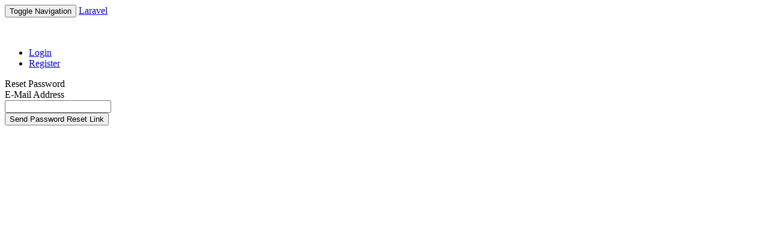

--- FILE ---
content_type: text/html; charset=UTF-8
request_url: http://rubensbar.gesfood.com.br/password/reset
body_size: 3618
content:
<!DOCTYPE html>
<html lang="en">
<head>
    <meta charset="utf-8">
    <meta http-equiv="X-UA-Compatible" content="IE=edge">
    <meta name="viewport" content="width=device-width, initial-scale=1">

    <!-- CSRF Token -->
    <meta name="csrf-token" content="kLNJmFNjH4rCSrueJZkxw2EzpFkeVXRYNNnYoRgB">

    <title>Laravel</title>

    <!-- Styles -->
    <link href="http://rubensbar.gesfood.com.br/css/app.css" rel="stylesheet">
</head>
<body>
    <div id="app">
        <nav class="navbar navbar-default navbar-static-top">
            <div class="container">
                <div class="navbar-header">

                    <!-- Collapsed Hamburger -->
                    <button type="button" class="navbar-toggle collapsed" data-toggle="collapse" data-target="#app-navbar-collapse">
                        <span class="sr-only">Toggle Navigation</span>
                        <span class="icon-bar"></span>
                        <span class="icon-bar"></span>
                        <span class="icon-bar"></span>
                    </button>

                    <!-- Branding Image -->
                    <a class="navbar-brand" href="http://rubensbar.gesfood.com.br">
                        Laravel
                    </a>
                </div>

                <div class="collapse navbar-collapse" id="app-navbar-collapse">
                    <!-- Left Side Of Navbar -->
                    <ul class="nav navbar-nav">
                        &nbsp;
                    </ul>

                    <!-- Right Side Of Navbar -->
                    <ul class="nav navbar-nav navbar-right">
                        <!-- Authentication Links -->
                                                    <li><a href="http://rubensbar.gesfood.com.br/login">Login</a></li>
                            <li><a href="http://rubensbar.gesfood.com.br/register">Register</a></li>
                                            </ul>
                </div>
            </div>
        </nav>

        <div class="container">
    <div class="row">
        <div class="col-md-8 col-md-offset-2">
            <div class="panel panel-default">
                <div class="panel-heading">Reset Password</div>

                <div class="panel-body">
                    
                    <form class="form-horizontal" method="POST" action="http://rubensbar.gesfood.com.br/password/email">
                        <input type="hidden" name="_token" value="kLNJmFNjH4rCSrueJZkxw2EzpFkeVXRYNNnYoRgB">

                        <div class="form-group">
                            <label for="email" class="col-md-4 control-label">E-Mail Address</label>

                            <div class="col-md-6">
                                <input id="email" type="email" class="form-control" name="email" value="" required>

                                                            </div>
                        </div>

                        <div class="form-group">
                            <div class="col-md-6 col-md-offset-4">
                                <button type="submit" class="btn btn-primary">
                                    Send Password Reset Link
                                </button>
                            </div>
                        </div>
                    </form>
                </div>
            </div>
        </div>
    </div>
</div>
    </div>

    <!-- Scripts -->
    <script src="http://rubensbar.gesfood.com.br/js/app.js"></script>
</body>
</html>


--- FILE ---
content_type: text/javascript
request_url: http://rubensbar.gesfood.com.br/js/app.js
body_size: 89017
content:
/*! For license information please see app.js.LICENSE.txt */
!function(n){var t={};function r(e){if(t[e])return t[e].exports;var i=t[e]={i:e,l:!1,exports:{}};return n[e].call(i.exports,i,i.exports,r),i.l=!0,i.exports}r.m=n,r.c=t,r.d=function(n,t,e){r.o(n,t)||Object.defineProperty(n,t,{enumerable:!0,get:e})},r.r=function(n){"undefined"!=typeof Symbol&&Symbol.toStringTag&&Object.defineProperty(n,Symbol.toStringTag,{value:"Module"}),Object.defineProperty(n,"__esModule",{value:!0})},r.t=function(n,t){if(1&t&&(n=r(n)),8&t)return n;if(4&t&&"object"==typeof n&&n&&n.__esModule)return n;var e=Object.create(null);if(r.r(e),Object.defineProperty(e,"default",{enumerable:!0,value:n}),2&t&&"string"!=typeof n)for(var i in n)r.d(e,i,function(t){return n[t]}.bind(null,i));return e},r.n=function(n){var t=n&&n.__esModule?function(){return n.default}:function(){return n};return r.d(t,"a",t),t},r.o=function(n,t){return Object.prototype.hasOwnProperty.call(n,t)},r.p="/",r(r.s=65)}([,function(n,t,r){"use strict";var e=r(57),i=Object.prototype.toString;function o(n){return"[object Array]"===i.call(n)}function u(n){return void 0===n}function a(n){return null!==n&&"object"==typeof n}function f(n){return"[object Function]"===i.call(n)}function c(n,t){if(null!=n)if("object"!=typeof n&&(n=[n]),o(n))for(var r=0,e=n.length;r<e;r++)t.call(null,n[r],r,n);else for(var i in n)Object.prototype.hasOwnProperty.call(n,i)&&t.call(null,n[i],i,n)}n.exports={isArray:o,isArrayBuffer:function(n){return"[object ArrayBuffer]"===i.call(n)},isBuffer:function(n){return null!==n&&!u(n)&&null!==n.constructor&&!u(n.constructor)&&"function"==typeof n.constructor.isBuffer&&n.constructor.isBuffer(n)},isFormData:function(n){return"undefined"!=typeof FormData&&n instanceof FormData},isArrayBufferView:function(n){return"undefined"!=typeof ArrayBuffer&&ArrayBuffer.isView?ArrayBuffer.isView(n):n&&n.buffer&&n.buffer instanceof ArrayBuffer},isString:function(n){return"string"==typeof n},isNumber:function(n){return"number"==typeof n},isObject:a,isUndefined:u,isDate:function(n){return"[object Date]"===i.call(n)},isFile:function(n){return"[object File]"===i.call(n)},isBlob:function(n){return"[object Blob]"===i.call(n)},isFunction:f,isStream:function(n){return a(n)&&f(n.pipe)},isURLSearchParams:function(n){return"undefined"!=typeof URLSearchParams&&n instanceof URLSearchParams},isStandardBrowserEnv:function(){return("undefined"==typeof navigator||"ReactNative"!==navigator.product&&"NativeScript"!==navigator.product&&"NS"!==navigator.product)&&("undefined"!=typeof window&&"undefined"!=typeof document)},forEach:c,merge:function n(){var t={};function r(r,e){"object"==typeof t[e]&&"object"==typeof r?t[e]=n(t[e],r):t[e]=r}for(var e=0,i=arguments.length;e<i;e++)c(arguments[e],r);return t},deepMerge:function n(){var t={};function r(r,e){"object"==typeof t[e]&&"object"==typeof r?t[e]=n(t[e],r):t[e]="object"==typeof r?n({},r):r}for(var e=0,i=arguments.length;e<i;e++)c(arguments[e],r);return t},extend:function(n,t,r){return c(t,(function(t,i){n[i]=r&&"function"==typeof t?e(t,r):t})),n},trim:function(n){return n.replace(/^\s*/,"").replace(/\s*$/,"")}}},,,function(n,t){var r;r=function(){return this}();try{r=r||new Function("return this")()}catch(n){"object"==typeof window&&(r=window)}n.exports=r},,,,,,function(n,t,r){(function(n,e){var i;(function(){var o="Expected a function",u="__lodash_placeholder__",a=[["ary",128],["bind",1],["bindKey",2],["curry",8],["curryRight",16],["flip",512],["partial",32],["partialRight",64],["rearg",256]],f="[object Arguments]",c="[object Array]",s="[object Boolean]",l="[object Date]",v="[object Error]",p="[object Function]",h="[object GeneratorFunction]",d="[object Map]",_="[object Number]",g="[object Object]",y="[object RegExp]",m="[object Set]",w="[object String]",b="[object Symbol]",x="[object WeakMap]",j="[object ArrayBuffer]",A="[object DataView]",E="[object Float32Array]",O="[object Float64Array]",R="[object Int8Array]",S="[object Int16Array]",k="[object Int32Array]",T="[object Uint8Array]",C="[object Uint16Array]",L="[object Uint32Array]",I=/\b__p \+= '';/g,z=/\b(__p \+=) '' \+/g,U=/(__e\(.*?\)|\b__t\)) \+\n'';/g,N=/&(?:amp|lt|gt|quot|#39);/g,B=/[&<>"']/g,P=RegExp(N.source),D=RegExp(B.source),W=/<%-([\s\S]+?)%>/g,q=/<%([\s\S]+?)%>/g,M=/<%=([\s\S]+?)%>/g,F=/\.|\[(?:[^[\]]*|(["'])(?:(?!\1)[^\\]|\\.)*?\1)\]/,$=/^\w*$/,H=/[^.[\]]+|\[(?:(-?\d+(?:\.\d+)?)|(["'])((?:(?!\2)[^\\]|\\.)*?)\2)\]|(?=(?:\.|\[\])(?:\.|\[\]|$))/g,V=/[\\^$.*+?()[\]{}|]/g,Z=RegExp(V.source),K=/^\s+/,J=/\s/,X=/\{(?:\n\/\* \[wrapped with .+\] \*\/)?\n?/,G=/\{\n\/\* \[wrapped with (.+)\] \*/,Y=/,? & /,Q=/[^\x00-\x2f\x3a-\x40\x5b-\x60\x7b-\x7f]+/g,nn=/[()=,{}\[\]\/\s]/,tn=/\\(\\)?/g,rn=/\$\{([^\\}]*(?:\\.[^\\}]*)*)\}/g,en=/\w*$/,on=/^[-+]0x[0-9a-f]+$/i,un=/^0b[01]+$/i,an=/^\[object .+?Constructor\]$/,fn=/^0o[0-7]+$/i,cn=/^(?:0|[1-9]\d*)$/,sn=/[\xc0-\xd6\xd8-\xf6\xf8-\xff\u0100-\u017f]/g,ln=/($^)/,vn=/['\n\r\u2028\u2029\\]/g,pn="\\u0300-\\u036f\\ufe20-\\ufe2f\\u20d0-\\u20ff",hn="\\xac\\xb1\\xd7\\xf7\\x00-\\x2f\\x3a-\\x40\\x5b-\\x60\\x7b-\\xbf\\u2000-\\u206f \\t\\x0b\\f\\xa0\\ufeff\\n\\r\\u2028\\u2029\\u1680\\u180e\\u2000\\u2001\\u2002\\u2003\\u2004\\u2005\\u2006\\u2007\\u2008\\u2009\\u200a\\u202f\\u205f\\u3000",dn="[\\ud800-\\udfff]",_n="["+hn+"]",gn="["+pn+"]",yn="\\d+",mn="[\\u2700-\\u27bf]",wn="[a-z\\xdf-\\xf6\\xf8-\\xff]",bn="[^\\ud800-\\udfff"+hn+yn+"\\u2700-\\u27bfa-z\\xdf-\\xf6\\xf8-\\xffA-Z\\xc0-\\xd6\\xd8-\\xde]",xn="\\ud83c[\\udffb-\\udfff]",jn="[^\\ud800-\\udfff]",An="(?:\\ud83c[\\udde6-\\uddff]){2}",En="[\\ud800-\\udbff][\\udc00-\\udfff]",On="[A-Z\\xc0-\\xd6\\xd8-\\xde]",Rn="(?:"+wn+"|"+bn+")",Sn="(?:"+On+"|"+bn+")",kn="(?:"+gn+"|"+xn+")"+"?",Tn="[\\ufe0e\\ufe0f]?"+kn+("(?:\\u200d(?:"+[jn,An,En].join("|")+")[\\ufe0e\\ufe0f]?"+kn+")*"),Cn="(?:"+[mn,An,En].join("|")+")"+Tn,Ln="(?:"+[jn+gn+"?",gn,An,En,dn].join("|")+")",In=RegExp("['’]","g"),zn=RegExp(gn,"g"),Un=RegExp(xn+"(?="+xn+")|"+Ln+Tn,"g"),Nn=RegExp([On+"?"+wn+"+(?:['’](?:d|ll|m|re|s|t|ve))?(?="+[_n,On,"$"].join("|")+")",Sn+"+(?:['’](?:D|LL|M|RE|S|T|VE))?(?="+[_n,On+Rn,"$"].join("|")+")",On+"?"+Rn+"+(?:['’](?:d|ll|m|re|s|t|ve))?",On+"+(?:['’](?:D|LL|M|RE|S|T|VE))?","\\d*(?:1ST|2ND|3RD|(?![123])\\dTH)(?=\\b|[a-z_])","\\d*(?:1st|2nd|3rd|(?![123])\\dth)(?=\\b|[A-Z_])",yn,Cn].join("|"),"g"),Bn=RegExp("[\\u200d\\ud800-\\udfff"+pn+"\\ufe0e\\ufe0f]"),Pn=/[a-z][A-Z]|[A-Z]{2}[a-z]|[0-9][a-zA-Z]|[a-zA-Z][0-9]|[^a-zA-Z0-9 ]/,Dn=["Array","Buffer","DataView","Date","Error","Float32Array","Float64Array","Function","Int8Array","Int16Array","Int32Array","Map","Math","Object","Promise","RegExp","Set","String","Symbol","TypeError","Uint8Array","Uint8ClampedArray","Uint16Array","Uint32Array","WeakMap","_","clearTimeout","isFinite","parseInt","setTimeout"],Wn=-1,qn={};qn[E]=qn[O]=qn[R]=qn[S]=qn[k]=qn[T]=qn["[object Uint8ClampedArray]"]=qn[C]=qn[L]=!0,qn[f]=qn[c]=qn[j]=qn[s]=qn[A]=qn[l]=qn[v]=qn[p]=qn[d]=qn[_]=qn[g]=qn[y]=qn[m]=qn[w]=qn[x]=!1;var Mn={};Mn[f]=Mn[c]=Mn[j]=Mn[A]=Mn[s]=Mn[l]=Mn[E]=Mn[O]=Mn[R]=Mn[S]=Mn[k]=Mn[d]=Mn[_]=Mn[g]=Mn[y]=Mn[m]=Mn[w]=Mn[b]=Mn[T]=Mn["[object Uint8ClampedArray]"]=Mn[C]=Mn[L]=!0,Mn[v]=Mn[p]=Mn[x]=!1;var Fn={"\\":"\\","'":"'","\n":"n","\r":"r","\u2028":"u2028","\u2029":"u2029"},$n=parseFloat,Hn=parseInt,Vn="object"==typeof n&&n&&n.Object===Object&&n,Zn="object"==typeof self&&self&&self.Object===Object&&self,Kn=Vn||Zn||Function("return this")(),Jn=t&&!t.nodeType&&t,Xn=Jn&&"object"==typeof e&&e&&!e.nodeType&&e,Gn=Xn&&Xn.exports===Jn,Yn=Gn&&Vn.process,Qn=function(){try{var n=Xn&&Xn.require&&Xn.require("util").types;return n||Yn&&Yn.binding&&Yn.binding("util")}catch(n){}}(),nt=Qn&&Qn.isArrayBuffer,tt=Qn&&Qn.isDate,rt=Qn&&Qn.isMap,et=Qn&&Qn.isRegExp,it=Qn&&Qn.isSet,ot=Qn&&Qn.isTypedArray;function ut(n,t,r){switch(r.length){case 0:return n.call(t);case 1:return n.call(t,r[0]);case 2:return n.call(t,r[0],r[1]);case 3:return n.call(t,r[0],r[1],r[2])}return n.apply(t,r)}function at(n,t,r,e){for(var i=-1,o=null==n?0:n.length;++i<o;){var u=n[i];t(e,u,r(u),n)}return e}function ft(n,t){for(var r=-1,e=null==n?0:n.length;++r<e&&!1!==t(n[r],r,n););return n}function ct(n,t){for(var r=null==n?0:n.length;r--&&!1!==t(n[r],r,n););return n}function st(n,t){for(var r=-1,e=null==n?0:n.length;++r<e;)if(!t(n[r],r,n))return!1;return!0}function lt(n,t){for(var r=-1,e=null==n?0:n.length,i=0,o=[];++r<e;){var u=n[r];t(u,r,n)&&(o[i++]=u)}return o}function vt(n,t){return!!(null==n?0:n.length)&&xt(n,t,0)>-1}function pt(n,t,r){for(var e=-1,i=null==n?0:n.length;++e<i;)if(r(t,n[e]))return!0;return!1}function ht(n,t){for(var r=-1,e=null==n?0:n.length,i=Array(e);++r<e;)i[r]=t(n[r],r,n);return i}function dt(n,t){for(var r=-1,e=t.length,i=n.length;++r<e;)n[i+r]=t[r];return n}function _t(n,t,r,e){var i=-1,o=null==n?0:n.length;for(e&&o&&(r=n[++i]);++i<o;)r=t(r,n[i],i,n);return r}function gt(n,t,r,e){var i=null==n?0:n.length;for(e&&i&&(r=n[--i]);i--;)r=t(r,n[i],i,n);return r}function yt(n,t){for(var r=-1,e=null==n?0:n.length;++r<e;)if(t(n[r],r,n))return!0;return!1}var mt=Ot("length");function wt(n,t,r){var e;return r(n,(function(n,r,i){if(t(n,r,i))return e=r,!1})),e}function bt(n,t,r,e){for(var i=n.length,o=r+(e?1:-1);e?o--:++o<i;)if(t(n[o],o,n))return o;return-1}function xt(n,t,r){return t==t?function(n,t,r){var e=r-1,i=n.length;for(;++e<i;)if(n[e]===t)return e;return-1}(n,t,r):bt(n,At,r)}function jt(n,t,r,e){for(var i=r-1,o=n.length;++i<o;)if(e(n[i],t))return i;return-1}function At(n){return n!=n}function Et(n,t){var r=null==n?0:n.length;return r?kt(n,t)/r:NaN}function Ot(n){return function(t){return null==t?void 0:t[n]}}function Rt(n){return function(t){return null==n?void 0:n[t]}}function St(n,t,r,e,i){return i(n,(function(n,i,o){r=e?(e=!1,n):t(r,n,i,o)})),r}function kt(n,t){for(var r,e=-1,i=n.length;++e<i;){var o=t(n[e]);void 0!==o&&(r=void 0===r?o:r+o)}return r}function Tt(n,t){for(var r=-1,e=Array(n);++r<n;)e[r]=t(r);return e}function Ct(n){return n?n.slice(0,Jt(n)+1).replace(K,""):n}function Lt(n){return function(t){return n(t)}}function It(n,t){return ht(t,(function(t){return n[t]}))}function zt(n,t){return n.has(t)}function Ut(n,t){for(var r=-1,e=n.length;++r<e&&xt(t,n[r],0)>-1;);return r}function Nt(n,t){for(var r=n.length;r--&&xt(t,n[r],0)>-1;);return r}function Bt(n,t){for(var r=n.length,e=0;r--;)n[r]===t&&++e;return e}var Pt=Rt({"À":"A","Á":"A","Â":"A","Ã":"A","Ä":"A","Å":"A","à":"a","á":"a","â":"a","ã":"a","ä":"a","å":"a","Ç":"C","ç":"c","Ð":"D","ð":"d","È":"E","É":"E","Ê":"E","Ë":"E","è":"e","é":"e","ê":"e","ë":"e","Ì":"I","Í":"I","Î":"I","Ï":"I","ì":"i","í":"i","î":"i","ï":"i","Ñ":"N","ñ":"n","Ò":"O","Ó":"O","Ô":"O","Õ":"O","Ö":"O","Ø":"O","ò":"o","ó":"o","ô":"o","õ":"o","ö":"o","ø":"o","Ù":"U","Ú":"U","Û":"U","Ü":"U","ù":"u","ú":"u","û":"u","ü":"u","Ý":"Y","ý":"y","ÿ":"y","Æ":"Ae","æ":"ae","Þ":"Th","þ":"th","ß":"ss","Ā":"A","Ă":"A","Ą":"A","ā":"a","ă":"a","ą":"a","Ć":"C","Ĉ":"C","Ċ":"C","Č":"C","ć":"c","ĉ":"c","ċ":"c","č":"c","Ď":"D","Đ":"D","ď":"d","đ":"d","Ē":"E","Ĕ":"E","Ė":"E","Ę":"E","Ě":"E","ē":"e","ĕ":"e","ė":"e","ę":"e","ě":"e","Ĝ":"G","Ğ":"G","Ġ":"G","Ģ":"G","ĝ":"g","ğ":"g","ġ":"g","ģ":"g","Ĥ":"H","Ħ":"H","ĥ":"h","ħ":"h","Ĩ":"I","Ī":"I","Ĭ":"I","Į":"I","İ":"I","ĩ":"i","ī":"i","ĭ":"i","į":"i","ı":"i","Ĵ":"J","ĵ":"j","Ķ":"K","ķ":"k","ĸ":"k","Ĺ":"L","Ļ":"L","Ľ":"L","Ŀ":"L","Ł":"L","ĺ":"l","ļ":"l","ľ":"l","ŀ":"l","ł":"l","Ń":"N","Ņ":"N","Ň":"N","Ŋ":"N","ń":"n","ņ":"n","ň":"n","ŋ":"n","Ō":"O","Ŏ":"O","Ő":"O","ō":"o","ŏ":"o","ő":"o","Ŕ":"R","Ŗ":"R","Ř":"R","ŕ":"r","ŗ":"r","ř":"r","Ś":"S","Ŝ":"S","Ş":"S","Š":"S","ś":"s","ŝ":"s","ş":"s","š":"s","Ţ":"T","Ť":"T","Ŧ":"T","ţ":"t","ť":"t","ŧ":"t","Ũ":"U","Ū":"U","Ŭ":"U","Ů":"U","Ű":"U","Ų":"U","ũ":"u","ū":"u","ŭ":"u","ů":"u","ű":"u","ų":"u","Ŵ":"W","ŵ":"w","Ŷ":"Y","ŷ":"y","Ÿ":"Y","Ź":"Z","Ż":"Z","Ž":"Z","ź":"z","ż":"z","ž":"z","Ĳ":"IJ","ĳ":"ij","Œ":"Oe","œ":"oe","ŉ":"'n","ſ":"s"}),Dt=Rt({"&":"&amp;","<":"&lt;",">":"&gt;",'"':"&quot;","'":"&#39;"});function Wt(n){return"\\"+Fn[n]}function qt(n){return Bn.test(n)}function Mt(n){var t=-1,r=Array(n.size);return n.forEach((function(n,e){r[++t]=[e,n]})),r}function Ft(n,t){return function(r){return n(t(r))}}function $t(n,t){for(var r=-1,e=n.length,i=0,o=[];++r<e;){var a=n[r];a!==t&&a!==u||(n[r]=u,o[i++]=r)}return o}function Ht(n){var t=-1,r=Array(n.size);return n.forEach((function(n){r[++t]=n})),r}function Vt(n){var t=-1,r=Array(n.size);return n.forEach((function(n){r[++t]=[n,n]})),r}function Zt(n){return qt(n)?function(n){var t=Un.lastIndex=0;for(;Un.test(n);)++t;return t}(n):mt(n)}function Kt(n){return qt(n)?function(n){return n.match(Un)||[]}(n):function(n){return n.split("")}(n)}function Jt(n){for(var t=n.length;t--&&J.test(n.charAt(t)););return t}var Xt=Rt({"&amp;":"&","&lt;":"<","&gt;":">","&quot;":'"',"&#39;":"'"});var Gt=function n(t){var r,e=(t=null==t?Kn:Gt.defaults(Kn.Object(),t,Gt.pick(Kn,Dn))).Array,i=t.Date,J=t.Error,pn=t.Function,hn=t.Math,dn=t.Object,_n=t.RegExp,gn=t.String,yn=t.TypeError,mn=e.prototype,wn=pn.prototype,bn=dn.prototype,xn=t["__core-js_shared__"],jn=wn.toString,An=bn.hasOwnProperty,En=0,On=(r=/[^.]+$/.exec(xn&&xn.keys&&xn.keys.IE_PROTO||""))?"Symbol(src)_1."+r:"",Rn=bn.toString,Sn=jn.call(dn),kn=Kn._,Tn=_n("^"+jn.call(An).replace(V,"\\$&").replace(/hasOwnProperty|(function).*?(?=\\\()| for .+?(?=\\\])/g,"$1.*?")+"$"),Cn=Gn?t.Buffer:void 0,Ln=t.Symbol,Un=t.Uint8Array,Bn=Cn?Cn.allocUnsafe:void 0,Fn=Ft(dn.getPrototypeOf,dn),Vn=dn.create,Zn=bn.propertyIsEnumerable,Jn=mn.splice,Xn=Ln?Ln.isConcatSpreadable:void 0,Yn=Ln?Ln.iterator:void 0,Qn=Ln?Ln.toStringTag:void 0,mt=function(){try{var n=no(dn,"defineProperty");return n({},"",{}),n}catch(n){}}(),Rt=t.clearTimeout!==Kn.clearTimeout&&t.clearTimeout,Yt=i&&i.now!==Kn.Date.now&&i.now,Qt=t.setTimeout!==Kn.setTimeout&&t.setTimeout,nr=hn.ceil,tr=hn.floor,rr=dn.getOwnPropertySymbols,er=Cn?Cn.isBuffer:void 0,ir=t.isFinite,or=mn.join,ur=Ft(dn.keys,dn),ar=hn.max,fr=hn.min,cr=i.now,sr=t.parseInt,lr=hn.random,vr=mn.reverse,pr=no(t,"DataView"),hr=no(t,"Map"),dr=no(t,"Promise"),_r=no(t,"Set"),gr=no(t,"WeakMap"),yr=no(dn,"create"),mr=gr&&new gr,wr={},br=So(pr),xr=So(hr),jr=So(dr),Ar=So(_r),Er=So(gr),Or=Ln?Ln.prototype:void 0,Rr=Or?Or.valueOf:void 0,Sr=Or?Or.toString:void 0;function kr(n){if(Hu(n)&&!zu(n)&&!(n instanceof Ir)){if(n instanceof Lr)return n;if(An.call(n,"__wrapped__"))return ko(n)}return new Lr(n)}var Tr=function(){function n(){}return function(t){if(!$u(t))return{};if(Vn)return Vn(t);n.prototype=t;var r=new n;return n.prototype=void 0,r}}();function Cr(){}function Lr(n,t){this.__wrapped__=n,this.__actions__=[],this.__chain__=!!t,this.__index__=0,this.__values__=void 0}function Ir(n){this.__wrapped__=n,this.__actions__=[],this.__dir__=1,this.__filtered__=!1,this.__iteratees__=[],this.__takeCount__=4294967295,this.__views__=[]}function zr(n){var t=-1,r=null==n?0:n.length;for(this.clear();++t<r;){var e=n[t];this.set(e[0],e[1])}}function Ur(n){var t=-1,r=null==n?0:n.length;for(this.clear();++t<r;){var e=n[t];this.set(e[0],e[1])}}function Nr(n){var t=-1,r=null==n?0:n.length;for(this.clear();++t<r;){var e=n[t];this.set(e[0],e[1])}}function Br(n){var t=-1,r=null==n?0:n.length;for(this.__data__=new Nr;++t<r;)this.add(n[t])}function Pr(n){var t=this.__data__=new Ur(n);this.size=t.size}function Dr(n,t){var r=zu(n),e=!r&&Iu(n),i=!r&&!e&&Pu(n),o=!r&&!e&&!i&&Qu(n),u=r||e||i||o,a=u?Tt(n.length,gn):[],f=a.length;for(var c in n)!t&&!An.call(n,c)||u&&("length"==c||i&&("offset"==c||"parent"==c)||o&&("buffer"==c||"byteLength"==c||"byteOffset"==c)||ao(c,f))||a.push(c);return a}function Wr(n){var t=n.length;return t?n[Be(0,t-1)]:void 0}function qr(n,t){return Eo(yi(n),Xr(t,0,n.length))}function Mr(n){return Eo(yi(n))}function Fr(n,t,r){(void 0!==r&&!Tu(n[t],r)||void 0===r&&!(t in n))&&Kr(n,t,r)}function $r(n,t,r){var e=n[t];An.call(n,t)&&Tu(e,r)&&(void 0!==r||t in n)||Kr(n,t,r)}function Hr(n,t){for(var r=n.length;r--;)if(Tu(n[r][0],t))return r;return-1}function Vr(n,t,r,e){return te(n,(function(n,i,o){t(e,n,r(n),o)})),e}function Zr(n,t){return n&&mi(t,ba(t),n)}function Kr(n,t,r){"__proto__"==t&&mt?mt(n,t,{configurable:!0,enumerable:!0,value:r,writable:!0}):n[t]=r}function Jr(n,t){for(var r=-1,i=t.length,o=e(i),u=null==n;++r<i;)o[r]=u?void 0:_a(n,t[r]);return o}function Xr(n,t,r){return n==n&&(void 0!==r&&(n=n<=r?n:r),void 0!==t&&(n=n>=t?n:t)),n}function Gr(n,t,r,e,i,o){var u,a=1&t,c=2&t,v=4&t;if(r&&(u=i?r(n,e,i,o):r(n)),void 0!==u)return u;if(!$u(n))return n;var x=zu(n);if(x){if(u=function(n){var t=n.length,r=new n.constructor(t);t&&"string"==typeof n[0]&&An.call(n,"index")&&(r.index=n.index,r.input=n.input);return r}(n),!a)return yi(n,u)}else{var I=eo(n),z=I==p||I==h;if(Pu(n))return vi(n,a);if(I==g||I==f||z&&!i){if(u=c||z?{}:oo(n),!a)return c?function(n,t){return mi(n,ro(n),t)}(n,function(n,t){return n&&mi(t,xa(t),n)}(u,n)):function(n,t){return mi(n,to(n),t)}(n,Zr(u,n))}else{if(!Mn[I])return i?n:{};u=function(n,t,r){var e=n.constructor;switch(t){case j:return pi(n);case s:case l:return new e(+n);case A:return function(n,t){var r=t?pi(n.buffer):n.buffer;return new n.constructor(r,n.byteOffset,n.byteLength)}(n,r);case E:case O:case R:case S:case k:case T:case"[object Uint8ClampedArray]":case C:case L:return hi(n,r);case d:return new e;case _:case w:return new e(n);case y:return function(n){var t=new n.constructor(n.source,en.exec(n));return t.lastIndex=n.lastIndex,t}(n);case m:return new e;case b:return i=n,Rr?dn(Rr.call(i)):{}}var i}(n,I,a)}}o||(o=new Pr);var U=o.get(n);if(U)return U;o.set(n,u),Xu(n)?n.forEach((function(e){u.add(Gr(e,t,r,e,n,o))})):Vu(n)&&n.forEach((function(e,i){u.set(i,Gr(e,t,r,i,n,o))}));var N=x?void 0:(v?c?Zi:Vi:c?xa:ba)(n);return ft(N||n,(function(e,i){N&&(e=n[i=e]),$r(u,i,Gr(e,t,r,i,n,o))})),u}function Yr(n,t,r){var e=r.length;if(null==n)return!e;for(n=dn(n);e--;){var i=r[e],o=t[i],u=n[i];if(void 0===u&&!(i in n)||!o(u))return!1}return!0}function Qr(n,t,r){if("function"!=typeof n)throw new yn(o);return bo((function(){n.apply(void 0,r)}),t)}function ne(n,t,r,e){var i=-1,o=vt,u=!0,a=n.length,f=[],c=t.length;if(!a)return f;r&&(t=ht(t,Lt(r))),e?(o=pt,u=!1):t.length>=200&&(o=zt,u=!1,t=new Br(t));n:for(;++i<a;){var s=n[i],l=null==r?s:r(s);if(s=e||0!==s?s:0,u&&l==l){for(var v=c;v--;)if(t[v]===l)continue n;f.push(s)}else o(t,l,e)||f.push(s)}return f}kr.templateSettings={escape:W,evaluate:q,interpolate:M,variable:"",imports:{_:kr}},kr.prototype=Cr.prototype,kr.prototype.constructor=kr,Lr.prototype=Tr(Cr.prototype),Lr.prototype.constructor=Lr,Ir.prototype=Tr(Cr.prototype),Ir.prototype.constructor=Ir,zr.prototype.clear=function(){this.__data__=yr?yr(null):{},this.size=0},zr.prototype.delete=function(n){var t=this.has(n)&&delete this.__data__[n];return this.size-=t?1:0,t},zr.prototype.get=function(n){var t=this.__data__;if(yr){var r=t[n];return"__lodash_hash_undefined__"===r?void 0:r}return An.call(t,n)?t[n]:void 0},zr.prototype.has=function(n){var t=this.__data__;return yr?void 0!==t[n]:An.call(t,n)},zr.prototype.set=function(n,t){var r=this.__data__;return this.size+=this.has(n)?0:1,r[n]=yr&&void 0===t?"__lodash_hash_undefined__":t,this},Ur.prototype.clear=function(){this.__data__=[],this.size=0},Ur.prototype.delete=function(n){var t=this.__data__,r=Hr(t,n);return!(r<0)&&(r==t.length-1?t.pop():Jn.call(t,r,1),--this.size,!0)},Ur.prototype.get=function(n){var t=this.__data__,r=Hr(t,n);return r<0?void 0:t[r][1]},Ur.prototype.has=function(n){return Hr(this.__data__,n)>-1},Ur.prototype.set=function(n,t){var r=this.__data__,e=Hr(r,n);return e<0?(++this.size,r.push([n,t])):r[e][1]=t,this},Nr.prototype.clear=function(){this.size=0,this.__data__={hash:new zr,map:new(hr||Ur),string:new zr}},Nr.prototype.delete=function(n){var t=Yi(this,n).delete(n);return this.size-=t?1:0,t},Nr.prototype.get=function(n){return Yi(this,n).get(n)},Nr.prototype.has=function(n){return Yi(this,n).has(n)},Nr.prototype.set=function(n,t){var r=Yi(this,n),e=r.size;return r.set(n,t),this.size+=r.size==e?0:1,this},Br.prototype.add=Br.prototype.push=function(n){return this.__data__.set(n,"__lodash_hash_undefined__"),this},Br.prototype.has=function(n){return this.__data__.has(n)},Pr.prototype.clear=function(){this.__data__=new Ur,this.size=0},Pr.prototype.delete=function(n){var t=this.__data__,r=t.delete(n);return this.size=t.size,r},Pr.prototype.get=function(n){return this.__data__.get(n)},Pr.prototype.has=function(n){return this.__data__.has(n)},Pr.prototype.set=function(n,t){var r=this.__data__;if(r instanceof Ur){var e=r.__data__;if(!hr||e.length<199)return e.push([n,t]),this.size=++r.size,this;r=this.__data__=new Nr(e)}return r.set(n,t),this.size=r.size,this};var te=xi(ce),re=xi(se,!0);function ee(n,t){var r=!0;return te(n,(function(n,e,i){return r=!!t(n,e,i)})),r}function ie(n,t,r){for(var e=-1,i=n.length;++e<i;){var o=n[e],u=t(o);if(null!=u&&(void 0===a?u==u&&!Yu(u):r(u,a)))var a=u,f=o}return f}function oe(n,t){var r=[];return te(n,(function(n,e,i){t(n,e,i)&&r.push(n)})),r}function ue(n,t,r,e,i){var o=-1,u=n.length;for(r||(r=uo),i||(i=[]);++o<u;){var a=n[o];t>0&&r(a)?t>1?ue(a,t-1,r,e,i):dt(i,a):e||(i[i.length]=a)}return i}var ae=ji(),fe=ji(!0);function ce(n,t){return n&&ae(n,t,ba)}function se(n,t){return n&&fe(n,t,ba)}function le(n,t){return lt(t,(function(t){return qu(n[t])}))}function ve(n,t){for(var r=0,e=(t=fi(t,n)).length;null!=n&&r<e;)n=n[Ro(t[r++])];return r&&r==e?n:void 0}function pe(n,t,r){var e=t(n);return zu(n)?e:dt(e,r(n))}function he(n){return null==n?void 0===n?"[object Undefined]":"[object Null]":Qn&&Qn in dn(n)?function(n){var t=An.call(n,Qn),r=n[Qn];try{n[Qn]=void 0;var e=!0}catch(n){}var i=Rn.call(n);e&&(t?n[Qn]=r:delete n[Qn]);return i}(n):function(n){return Rn.call(n)}(n)}function de(n,t){return n>t}function _e(n,t){return null!=n&&An.call(n,t)}function ge(n,t){return null!=n&&t in dn(n)}function ye(n,t,r){for(var i=r?pt:vt,o=n[0].length,u=n.length,a=u,f=e(u),c=1/0,s=[];a--;){var l=n[a];a&&t&&(l=ht(l,Lt(t))),c=fr(l.length,c),f[a]=!r&&(t||o>=120&&l.length>=120)?new Br(a&&l):void 0}l=n[0];var v=-1,p=f[0];n:for(;++v<o&&s.length<c;){var h=l[v],d=t?t(h):h;if(h=r||0!==h?h:0,!(p?zt(p,d):i(s,d,r))){for(a=u;--a;){var _=f[a];if(!(_?zt(_,d):i(n[a],d,r)))continue n}p&&p.push(d),s.push(h)}}return s}function me(n,t,r){var e=null==(n=go(n,t=fi(t,n)))?n:n[Ro(Wo(t))];return null==e?void 0:ut(e,n,r)}function we(n){return Hu(n)&&he(n)==f}function be(n,t,r,e,i){return n===t||(null==n||null==t||!Hu(n)&&!Hu(t)?n!=n&&t!=t:function(n,t,r,e,i,o){var u=zu(n),a=zu(t),p=u?c:eo(n),h=a?c:eo(t),x=(p=p==f?g:p)==g,E=(h=h==f?g:h)==g,O=p==h;if(O&&Pu(n)){if(!Pu(t))return!1;u=!0,x=!1}if(O&&!x)return o||(o=new Pr),u||Qu(n)?$i(n,t,r,e,i,o):function(n,t,r,e,i,o,u){switch(r){case A:if(n.byteLength!=t.byteLength||n.byteOffset!=t.byteOffset)return!1;n=n.buffer,t=t.buffer;case j:return!(n.byteLength!=t.byteLength||!o(new Un(n),new Un(t)));case s:case l:case _:return Tu(+n,+t);case v:return n.name==t.name&&n.message==t.message;case y:case w:return n==t+"";case d:var a=Mt;case m:var f=1&e;if(a||(a=Ht),n.size!=t.size&&!f)return!1;var c=u.get(n);if(c)return c==t;e|=2,u.set(n,t);var p=$i(a(n),a(t),e,i,o,u);return u.delete(n),p;case b:if(Rr)return Rr.call(n)==Rr.call(t)}return!1}(n,t,p,r,e,i,o);if(!(1&r)){var R=x&&An.call(n,"__wrapped__"),S=E&&An.call(t,"__wrapped__");if(R||S){var k=R?n.value():n,T=S?t.value():t;return o||(o=new Pr),i(k,T,r,e,o)}}if(!O)return!1;return o||(o=new Pr),function(n,t,r,e,i,o){var u=1&r,a=Vi(n),f=a.length,c=Vi(t).length;if(f!=c&&!u)return!1;var s=f;for(;s--;){var l=a[s];if(!(u?l in t:An.call(t,l)))return!1}var v=o.get(n),p=o.get(t);if(v&&p)return v==t&&p==n;var h=!0;o.set(n,t),o.set(t,n);var d=u;for(;++s<f;){l=a[s];var _=n[l],g=t[l];if(e)var y=u?e(g,_,l,t,n,o):e(_,g,l,n,t,o);if(!(void 0===y?_===g||i(_,g,r,e,o):y)){h=!1;break}d||(d="constructor"==l)}if(h&&!d){var m=n.constructor,w=t.constructor;m==w||!("constructor"in n)||!("constructor"in t)||"function"==typeof m&&m instanceof m&&"function"==typeof w&&w instanceof w||(h=!1)}return o.delete(n),o.delete(t),h}(n,t,r,e,i,o)}(n,t,r,e,be,i))}function xe(n,t,r,e){var i=r.length,o=i,u=!e;if(null==n)return!o;for(n=dn(n);i--;){var a=r[i];if(u&&a[2]?a[1]!==n[a[0]]:!(a[0]in n))return!1}for(;++i<o;){var f=(a=r[i])[0],c=n[f],s=a[1];if(u&&a[2]){if(void 0===c&&!(f in n))return!1}else{var l=new Pr;if(e)var v=e(c,s,f,n,t,l);if(!(void 0===v?be(s,c,3,e,l):v))return!1}}return!0}function je(n){return!(!$u(n)||(t=n,On&&On in t))&&(qu(n)?Tn:an).test(So(n));var t}function Ae(n){return"function"==typeof n?n:null==n?Za:"object"==typeof n?zu(n)?Te(n[0],n[1]):ke(n):rf(n)}function Ee(n){if(!vo(n))return ur(n);var t=[];for(var r in dn(n))An.call(n,r)&&"constructor"!=r&&t.push(r);return t}function Oe(n){if(!$u(n))return function(n){var t=[];if(null!=n)for(var r in dn(n))t.push(r);return t}(n);var t=vo(n),r=[];for(var e in n)("constructor"!=e||!t&&An.call(n,e))&&r.push(e);return r}function Re(n,t){return n<t}function Se(n,t){var r=-1,i=Nu(n)?e(n.length):[];return te(n,(function(n,e,o){i[++r]=t(n,e,o)})),i}function ke(n){var t=Qi(n);return 1==t.length&&t[0][2]?ho(t[0][0],t[0][1]):function(r){return r===n||xe(r,n,t)}}function Te(n,t){return co(n)&&po(t)?ho(Ro(n),t):function(r){var e=_a(r,n);return void 0===e&&e===t?ga(r,n):be(t,e,3)}}function Ce(n,t,r,e,i){n!==t&&ae(t,(function(o,u){if(i||(i=new Pr),$u(o))!function(n,t,r,e,i,o,u){var a=mo(n,r),f=mo(t,r),c=u.get(f);if(c)return void Fr(n,r,c);var s=o?o(a,f,r+"",n,t,u):void 0,l=void 0===s;if(l){var v=zu(f),p=!v&&Pu(f),h=!v&&!p&&Qu(f);s=f,v||p||h?zu(a)?s=a:Bu(a)?s=yi(a):p?(l=!1,s=vi(f,!0)):h?(l=!1,s=hi(f,!0)):s=[]:Ku(f)||Iu(f)?(s=a,Iu(a)?s=aa(a):$u(a)&&!qu(a)||(s=oo(f))):l=!1}l&&(u.set(f,s),i(s,f,e,o,u),u.delete(f));Fr(n,r,s)}(n,t,u,r,Ce,e,i);else{var a=e?e(mo(n,u),o,u+"",n,t,i):void 0;void 0===a&&(a=o),Fr(n,u,a)}}),xa)}function Le(n,t){var r=n.length;if(r)return ao(t+=t<0?r:0,r)?n[t]:void 0}function Ie(n,t,r){t=t.length?ht(t,(function(n){return zu(n)?function(t){return ve(t,1===n.length?n[0]:n)}:n})):[Za];var e=-1;return t=ht(t,Lt(Gi())),function(n,t){var r=n.length;for(n.sort(t);r--;)n[r]=n[r].value;return n}(Se(n,(function(n,r,i){return{criteria:ht(t,(function(t){return t(n)})),index:++e,value:n}})),(function(n,t){return function(n,t,r){var e=-1,i=n.criteria,o=t.criteria,u=i.length,a=r.length;for(;++e<u;){var f=di(i[e],o[e]);if(f){if(e>=a)return f;var c=r[e];return f*("desc"==c?-1:1)}}return n.index-t.index}(n,t,r)}))}function ze(n,t,r){for(var e=-1,i=t.length,o={};++e<i;){var u=t[e],a=ve(n,u);r(a,u)&&Me(o,fi(u,n),a)}return o}function Ue(n,t,r,e){var i=e?jt:xt,o=-1,u=t.length,a=n;for(n===t&&(t=yi(t)),r&&(a=ht(n,Lt(r)));++o<u;)for(var f=0,c=t[o],s=r?r(c):c;(f=i(a,s,f,e))>-1;)a!==n&&Jn.call(a,f,1),Jn.call(n,f,1);return n}function Ne(n,t){for(var r=n?t.length:0,e=r-1;r--;){var i=t[r];if(r==e||i!==o){var o=i;ao(i)?Jn.call(n,i,1):ni(n,i)}}return n}function Be(n,t){return n+tr(lr()*(t-n+1))}function Pe(n,t){var r="";if(!n||t<1||t>9007199254740991)return r;do{t%2&&(r+=n),(t=tr(t/2))&&(n+=n)}while(t);return r}function De(n,t){return xo(_o(n,t,Za),n+"")}function We(n){return Wr(Ta(n))}function qe(n,t){var r=Ta(n);return Eo(r,Xr(t,0,r.length))}function Me(n,t,r,e){if(!$u(n))return n;for(var i=-1,o=(t=fi(t,n)).length,u=o-1,a=n;null!=a&&++i<o;){var f=Ro(t[i]),c=r;if("__proto__"===f||"constructor"===f||"prototype"===f)return n;if(i!=u){var s=a[f];void 0===(c=e?e(s,f,a):void 0)&&(c=$u(s)?s:ao(t[i+1])?[]:{})}$r(a,f,c),a=a[f]}return n}var Fe=mr?function(n,t){return mr.set(n,t),n}:Za,$e=mt?function(n,t){return mt(n,"toString",{configurable:!0,enumerable:!1,value:$a(t),writable:!0})}:Za;function He(n){return Eo(Ta(n))}function Ve(n,t,r){var i=-1,o=n.length;t<0&&(t=-t>o?0:o+t),(r=r>o?o:r)<0&&(r+=o),o=t>r?0:r-t>>>0,t>>>=0;for(var u=e(o);++i<o;)u[i]=n[i+t];return u}function Ze(n,t){var r;return te(n,(function(n,e,i){return!(r=t(n,e,i))})),!!r}function Ke(n,t,r){var e=0,i=null==n?e:n.length;if("number"==typeof t&&t==t&&i<=2147483647){for(;e<i;){var o=e+i>>>1,u=n[o];null!==u&&!Yu(u)&&(r?u<=t:u<t)?e=o+1:i=o}return i}return Je(n,t,Za,r)}function Je(n,t,r,e){var i=0,o=null==n?0:n.length;if(0===o)return 0;for(var u=(t=r(t))!=t,a=null===t,f=Yu(t),c=void 0===t;i<o;){var s=tr((i+o)/2),l=r(n[s]),v=void 0!==l,p=null===l,h=l==l,d=Yu(l);if(u)var _=e||h;else _=c?h&&(e||v):a?h&&v&&(e||!p):f?h&&v&&!p&&(e||!d):!p&&!d&&(e?l<=t:l<t);_?i=s+1:o=s}return fr(o,4294967294)}function Xe(n,t){for(var r=-1,e=n.length,i=0,o=[];++r<e;){var u=n[r],a=t?t(u):u;if(!r||!Tu(a,f)){var f=a;o[i++]=0===u?0:u}}return o}function Ge(n){return"number"==typeof n?n:Yu(n)?NaN:+n}function Ye(n){if("string"==typeof n)return n;if(zu(n))return ht(n,Ye)+"";if(Yu(n))return Sr?Sr.call(n):"";var t=n+"";return"0"==t&&1/n==-1/0?"-0":t}function Qe(n,t,r){var e=-1,i=vt,o=n.length,u=!0,a=[],f=a;if(r)u=!1,i=pt;else if(o>=200){var c=t?null:Pi(n);if(c)return Ht(c);u=!1,i=zt,f=new Br}else f=t?[]:a;n:for(;++e<o;){var s=n[e],l=t?t(s):s;if(s=r||0!==s?s:0,u&&l==l){for(var v=f.length;v--;)if(f[v]===l)continue n;t&&f.push(l),a.push(s)}else i(f,l,r)||(f!==a&&f.push(l),a.push(s))}return a}function ni(n,t){return null==(n=go(n,t=fi(t,n)))||delete n[Ro(Wo(t))]}function ti(n,t,r,e){return Me(n,t,r(ve(n,t)),e)}function ri(n,t,r,e){for(var i=n.length,o=e?i:-1;(e?o--:++o<i)&&t(n[o],o,n););return r?Ve(n,e?0:o,e?o+1:i):Ve(n,e?o+1:0,e?i:o)}function ei(n,t){var r=n;return r instanceof Ir&&(r=r.value()),_t(t,(function(n,t){return t.func.apply(t.thisArg,dt([n],t.args))}),r)}function ii(n,t,r){var i=n.length;if(i<2)return i?Qe(n[0]):[];for(var o=-1,u=e(i);++o<i;)for(var a=n[o],f=-1;++f<i;)f!=o&&(u[o]=ne(u[o]||a,n[f],t,r));return Qe(ue(u,1),t,r)}function oi(n,t,r){for(var e=-1,i=n.length,o=t.length,u={};++e<i;){var a=e<o?t[e]:void 0;r(u,n[e],a)}return u}function ui(n){return Bu(n)?n:[]}function ai(n){return"function"==typeof n?n:Za}function fi(n,t){return zu(n)?n:co(n,t)?[n]:Oo(fa(n))}var ci=De;function si(n,t,r){var e=n.length;return r=void 0===r?e:r,!t&&r>=e?n:Ve(n,t,r)}var li=Rt||function(n){return Kn.clearTimeout(n)};function vi(n,t){if(t)return n.slice();var r=n.length,e=Bn?Bn(r):new n.constructor(r);return n.copy(e),e}function pi(n){var t=new n.constructor(n.byteLength);return new Un(t).set(new Un(n)),t}function hi(n,t){var r=t?pi(n.buffer):n.buffer;return new n.constructor(r,n.byteOffset,n.length)}function di(n,t){if(n!==t){var r=void 0!==n,e=null===n,i=n==n,o=Yu(n),u=void 0!==t,a=null===t,f=t==t,c=Yu(t);if(!a&&!c&&!o&&n>t||o&&u&&f&&!a&&!c||e&&u&&f||!r&&f||!i)return 1;if(!e&&!o&&!c&&n<t||c&&r&&i&&!e&&!o||a&&r&&i||!u&&i||!f)return-1}return 0}function _i(n,t,r,i){for(var o=-1,u=n.length,a=r.length,f=-1,c=t.length,s=ar(u-a,0),l=e(c+s),v=!i;++f<c;)l[f]=t[f];for(;++o<a;)(v||o<u)&&(l[r[o]]=n[o]);for(;s--;)l[f++]=n[o++];return l}function gi(n,t,r,i){for(var o=-1,u=n.length,a=-1,f=r.length,c=-1,s=t.length,l=ar(u-f,0),v=e(l+s),p=!i;++o<l;)v[o]=n[o];for(var h=o;++c<s;)v[h+c]=t[c];for(;++a<f;)(p||o<u)&&(v[h+r[a]]=n[o++]);return v}function yi(n,t){var r=-1,i=n.length;for(t||(t=e(i));++r<i;)t[r]=n[r];return t}function mi(n,t,r,e){var i=!r;r||(r={});for(var o=-1,u=t.length;++o<u;){var a=t[o],f=e?e(r[a],n[a],a,r,n):void 0;void 0===f&&(f=n[a]),i?Kr(r,a,f):$r(r,a,f)}return r}function wi(n,t){return function(r,e){var i=zu(r)?at:Vr,o=t?t():{};return i(r,n,Gi(e,2),o)}}function bi(n){return De((function(t,r){var e=-1,i=r.length,o=i>1?r[i-1]:void 0,u=i>2?r[2]:void 0;for(o=n.length>3&&"function"==typeof o?(i--,o):void 0,u&&fo(r[0],r[1],u)&&(o=i<3?void 0:o,i=1),t=dn(t);++e<i;){var a=r[e];a&&n(t,a,e,o)}return t}))}function xi(n,t){return function(r,e){if(null==r)return r;if(!Nu(r))return n(r,e);for(var i=r.length,o=t?i:-1,u=dn(r);(t?o--:++o<i)&&!1!==e(u[o],o,u););return r}}function ji(n){return function(t,r,e){for(var i=-1,o=dn(t),u=e(t),a=u.length;a--;){var f=u[n?a:++i];if(!1===r(o[f],f,o))break}return t}}function Ai(n){return function(t){var r=qt(t=fa(t))?Kt(t):void 0,e=r?r[0]:t.charAt(0),i=r?si(r,1).join(""):t.slice(1);return e[n]()+i}}function Ei(n){return function(t){return _t(qa(Ia(t).replace(In,"")),n,"")}}function Oi(n){return function(){var t=arguments;switch(t.length){case 0:return new n;case 1:return new n(t[0]);case 2:return new n(t[0],t[1]);case 3:return new n(t[0],t[1],t[2]);case 4:return new n(t[0],t[1],t[2],t[3]);case 5:return new n(t[0],t[1],t[2],t[3],t[4]);case 6:return new n(t[0],t[1],t[2],t[3],t[4],t[5]);case 7:return new n(t[0],t[1],t[2],t[3],t[4],t[5],t[6])}var r=Tr(n.prototype),e=n.apply(r,t);return $u(e)?e:r}}function Ri(n){return function(t,r,e){var i=dn(t);if(!Nu(t)){var o=Gi(r,3);t=ba(t),r=function(n){return o(i[n],n,i)}}var u=n(t,r,e);return u>-1?i[o?t[u]:u]:void 0}}function Si(n){return Hi((function(t){var r=t.length,e=r,i=Lr.prototype.thru;for(n&&t.reverse();e--;){var u=t[e];if("function"!=typeof u)throw new yn(o);if(i&&!a&&"wrapper"==Ji(u))var a=new Lr([],!0)}for(e=a?e:r;++e<r;){var f=Ji(u=t[e]),c="wrapper"==f?Ki(u):void 0;a=c&&so(c[0])&&424==c[1]&&!c[4].length&&1==c[9]?a[Ji(c[0])].apply(a,c[3]):1==u.length&&so(u)?a[f]():a.thru(u)}return function(){var n=arguments,e=n[0];if(a&&1==n.length&&zu(e))return a.plant(e).value();for(var i=0,o=r?t[i].apply(this,n):e;++i<r;)o=t[i].call(this,o);return o}}))}function ki(n,t,r,i,o,u,a,f,c,s){var l=128&t,v=1&t,p=2&t,h=24&t,d=512&t,_=p?void 0:Oi(n);return function g(){for(var y=arguments.length,m=e(y),w=y;w--;)m[w]=arguments[w];if(h)var b=Xi(g),x=Bt(m,b);if(i&&(m=_i(m,i,o,h)),u&&(m=gi(m,u,a,h)),y-=x,h&&y<s){var j=$t(m,b);return Ni(n,t,ki,g.placeholder,r,m,j,f,c,s-y)}var A=v?r:this,E=p?A[n]:n;return y=m.length,f?m=yo(m,f):d&&y>1&&m.reverse(),l&&c<y&&(m.length=c),this&&this!==Kn&&this instanceof g&&(E=_||Oi(E)),E.apply(A,m)}}function Ti(n,t){return function(r,e){return function(n,t,r,e){return ce(n,(function(n,i,o){t(e,r(n),i,o)})),e}(r,n,t(e),{})}}function Ci(n,t){return function(r,e){var i;if(void 0===r&&void 0===e)return t;if(void 0!==r&&(i=r),void 0!==e){if(void 0===i)return e;"string"==typeof r||"string"==typeof e?(r=Ye(r),e=Ye(e)):(r=Ge(r),e=Ge(e)),i=n(r,e)}return i}}function Li(n){return Hi((function(t){return t=ht(t,Lt(Gi())),De((function(r){var e=this;return n(t,(function(n){return ut(n,e,r)}))}))}))}function Ii(n,t){var r=(t=void 0===t?" ":Ye(t)).length;if(r<2)return r?Pe(t,n):t;var e=Pe(t,nr(n/Zt(t)));return qt(t)?si(Kt(e),0,n).join(""):e.slice(0,n)}function zi(n){return function(t,r,i){return i&&"number"!=typeof i&&fo(t,r,i)&&(r=i=void 0),t=ea(t),void 0===r?(r=t,t=0):r=ea(r),function(n,t,r,i){for(var o=-1,u=ar(nr((t-n)/(r||1)),0),a=e(u);u--;)a[i?u:++o]=n,n+=r;return a}(t,r,i=void 0===i?t<r?1:-1:ea(i),n)}}function Ui(n){return function(t,r){return"string"==typeof t&&"string"==typeof r||(t=ua(t),r=ua(r)),n(t,r)}}function Ni(n,t,r,e,i,o,u,a,f,c){var s=8&t;t|=s?32:64,4&(t&=~(s?64:32))||(t&=-4);var l=[n,t,i,s?o:void 0,s?u:void 0,s?void 0:o,s?void 0:u,a,f,c],v=r.apply(void 0,l);return so(n)&&wo(v,l),v.placeholder=e,jo(v,n,t)}function Bi(n){var t=hn[n];return function(n,r){if(n=ua(n),(r=null==r?0:fr(ia(r),292))&&ir(n)){var e=(fa(n)+"e").split("e");return+((e=(fa(t(e[0]+"e"+(+e[1]+r)))+"e").split("e"))[0]+"e"+(+e[1]-r))}return t(n)}}var Pi=_r&&1/Ht(new _r([,-0]))[1]==1/0?function(n){return new _r(n)}:Ya;function Di(n){return function(t){var r=eo(t);return r==d?Mt(t):r==m?Vt(t):function(n,t){return ht(t,(function(t){return[t,n[t]]}))}(t,n(t))}}function Wi(n,t,r,i,a,f,c,s){var l=2&t;if(!l&&"function"!=typeof n)throw new yn(o);var v=i?i.length:0;if(v||(t&=-97,i=a=void 0),c=void 0===c?c:ar(ia(c),0),s=void 0===s?s:ia(s),v-=a?a.length:0,64&t){var p=i,h=a;i=a=void 0}var d=l?void 0:Ki(n),_=[n,t,r,i,a,p,h,f,c,s];if(d&&function(n,t){var r=n[1],e=t[1],i=r|e,o=i<131,a=128==e&&8==r||128==e&&256==r&&n[7].length<=t[8]||384==e&&t[7].length<=t[8]&&8==r;if(!o&&!a)return n;1&e&&(n[2]=t[2],i|=1&r?0:4);var f=t[3];if(f){var c=n[3];n[3]=c?_i(c,f,t[4]):f,n[4]=c?$t(n[3],u):t[4]}(f=t[5])&&(c=n[5],n[5]=c?gi(c,f,t[6]):f,n[6]=c?$t(n[5],u):t[6]);(f=t[7])&&(n[7]=f);128&e&&(n[8]=null==n[8]?t[8]:fr(n[8],t[8]));null==n[9]&&(n[9]=t[9]);n[0]=t[0],n[1]=i}(_,d),n=_[0],t=_[1],r=_[2],i=_[3],a=_[4],!(s=_[9]=void 0===_[9]?l?0:n.length:ar(_[9]-v,0))&&24&t&&(t&=-25),t&&1!=t)g=8==t||16==t?function(n,t,r){var i=Oi(n);return function o(){for(var u=arguments.length,a=e(u),f=u,c=Xi(o);f--;)a[f]=arguments[f];var s=u<3&&a[0]!==c&&a[u-1]!==c?[]:$t(a,c);if((u-=s.length)<r)return Ni(n,t,ki,o.placeholder,void 0,a,s,void 0,void 0,r-u);var l=this&&this!==Kn&&this instanceof o?i:n;return ut(l,this,a)}}(n,t,s):32!=t&&33!=t||a.length?ki.apply(void 0,_):function(n,t,r,i){var o=1&t,u=Oi(n);return function t(){for(var a=-1,f=arguments.length,c=-1,s=i.length,l=e(s+f),v=this&&this!==Kn&&this instanceof t?u:n;++c<s;)l[c]=i[c];for(;f--;)l[c++]=arguments[++a];return ut(v,o?r:this,l)}}(n,t,r,i);else var g=function(n,t,r){var e=1&t,i=Oi(n);return function t(){var o=this&&this!==Kn&&this instanceof t?i:n;return o.apply(e?r:this,arguments)}}(n,t,r);return jo((d?Fe:wo)(g,_),n,t)}function qi(n,t,r,e){return void 0===n||Tu(n,bn[r])&&!An.call(e,r)?t:n}function Mi(n,t,r,e,i,o){return $u(n)&&$u(t)&&(o.set(t,n),Ce(n,t,void 0,Mi,o),o.delete(t)),n}function Fi(n){return Ku(n)?void 0:n}function $i(n,t,r,e,i,o){var u=1&r,a=n.length,f=t.length;if(a!=f&&!(u&&f>a))return!1;var c=o.get(n),s=o.get(t);if(c&&s)return c==t&&s==n;var l=-1,v=!0,p=2&r?new Br:void 0;for(o.set(n,t),o.set(t,n);++l<a;){var h=n[l],d=t[l];if(e)var _=u?e(d,h,l,t,n,o):e(h,d,l,n,t,o);if(void 0!==_){if(_)continue;v=!1;break}if(p){if(!yt(t,(function(n,t){if(!zt(p,t)&&(h===n||i(h,n,r,e,o)))return p.push(t)}))){v=!1;break}}else if(h!==d&&!i(h,d,r,e,o)){v=!1;break}}return o.delete(n),o.delete(t),v}function Hi(n){return xo(_o(n,void 0,Uo),n+"")}function Vi(n){return pe(n,ba,to)}function Zi(n){return pe(n,xa,ro)}var Ki=mr?function(n){return mr.get(n)}:Ya;function Ji(n){for(var t=n.name+"",r=wr[t],e=An.call(wr,t)?r.length:0;e--;){var i=r[e],o=i.func;if(null==o||o==n)return i.name}return t}function Xi(n){return(An.call(kr,"placeholder")?kr:n).placeholder}function Gi(){var n=kr.iteratee||Ka;return n=n===Ka?Ae:n,arguments.length?n(arguments[0],arguments[1]):n}function Yi(n,t){var r,e,i=n.__data__;return("string"==(e=typeof(r=t))||"number"==e||"symbol"==e||"boolean"==e?"__proto__"!==r:null===r)?i["string"==typeof t?"string":"hash"]:i.map}function Qi(n){for(var t=ba(n),r=t.length;r--;){var e=t[r],i=n[e];t[r]=[e,i,po(i)]}return t}function no(n,t){var r=function(n,t){return null==n?void 0:n[t]}(n,t);return je(r)?r:void 0}var to=rr?function(n){return null==n?[]:(n=dn(n),lt(rr(n),(function(t){return Zn.call(n,t)})))}:uf,ro=rr?function(n){for(var t=[];n;)dt(t,to(n)),n=Fn(n);return t}:uf,eo=he;function io(n,t,r){for(var e=-1,i=(t=fi(t,n)).length,o=!1;++e<i;){var u=Ro(t[e]);if(!(o=null!=n&&r(n,u)))break;n=n[u]}return o||++e!=i?o:!!(i=null==n?0:n.length)&&Fu(i)&&ao(u,i)&&(zu(n)||Iu(n))}function oo(n){return"function"!=typeof n.constructor||vo(n)?{}:Tr(Fn(n))}function uo(n){return zu(n)||Iu(n)||!!(Xn&&n&&n[Xn])}function ao(n,t){var r=typeof n;return!!(t=null==t?9007199254740991:t)&&("number"==r||"symbol"!=r&&cn.test(n))&&n>-1&&n%1==0&&n<t}function fo(n,t,r){if(!$u(r))return!1;var e=typeof t;return!!("number"==e?Nu(r)&&ao(t,r.length):"string"==e&&t in r)&&Tu(r[t],n)}function co(n,t){if(zu(n))return!1;var r=typeof n;return!("number"!=r&&"symbol"!=r&&"boolean"!=r&&null!=n&&!Yu(n))||($.test(n)||!F.test(n)||null!=t&&n in dn(t))}function so(n){var t=Ji(n),r=kr[t];if("function"!=typeof r||!(t in Ir.prototype))return!1;if(n===r)return!0;var e=Ki(r);return!!e&&n===e[0]}(pr&&eo(new pr(new ArrayBuffer(1)))!=A||hr&&eo(new hr)!=d||dr&&"[object Promise]"!=eo(dr.resolve())||_r&&eo(new _r)!=m||gr&&eo(new gr)!=x)&&(eo=function(n){var t=he(n),r=t==g?n.constructor:void 0,e=r?So(r):"";if(e)switch(e){case br:return A;case xr:return d;case jr:return"[object Promise]";case Ar:return m;case Er:return x}return t});var lo=xn?qu:af;function vo(n){var t=n&&n.constructor;return n===("function"==typeof t&&t.prototype||bn)}function po(n){return n==n&&!$u(n)}function ho(n,t){return function(r){return null!=r&&(r[n]===t&&(void 0!==t||n in dn(r)))}}function _o(n,t,r){return t=ar(void 0===t?n.length-1:t,0),function(){for(var i=arguments,o=-1,u=ar(i.length-t,0),a=e(u);++o<u;)a[o]=i[t+o];o=-1;for(var f=e(t+1);++o<t;)f[o]=i[o];return f[t]=r(a),ut(n,this,f)}}function go(n,t){return t.length<2?n:ve(n,Ve(t,0,-1))}function yo(n,t){for(var r=n.length,e=fr(t.length,r),i=yi(n);e--;){var o=t[e];n[e]=ao(o,r)?i[o]:void 0}return n}function mo(n,t){if(("constructor"!==t||"function"!=typeof n[t])&&"__proto__"!=t)return n[t]}var wo=Ao(Fe),bo=Qt||function(n,t){return Kn.setTimeout(n,t)},xo=Ao($e);function jo(n,t,r){var e=t+"";return xo(n,function(n,t){var r=t.length;if(!r)return n;var e=r-1;return t[e]=(r>1?"& ":"")+t[e],t=t.join(r>2?", ":" "),n.replace(X,"{\n/* [wrapped with "+t+"] */\n")}(e,function(n,t){return ft(a,(function(r){var e="_."+r[0];t&r[1]&&!vt(n,e)&&n.push(e)})),n.sort()}(function(n){var t=n.match(G);return t?t[1].split(Y):[]}(e),r)))}function Ao(n){var t=0,r=0;return function(){var e=cr(),i=16-(e-r);if(r=e,i>0){if(++t>=800)return arguments[0]}else t=0;return n.apply(void 0,arguments)}}function Eo(n,t){var r=-1,e=n.length,i=e-1;for(t=void 0===t?e:t;++r<t;){var o=Be(r,i),u=n[o];n[o]=n[r],n[r]=u}return n.length=t,n}var Oo=function(n){var t=Au(n,(function(n){return 500===r.size&&r.clear(),n})),r=t.cache;return t}((function(n){var t=[];return 46===n.charCodeAt(0)&&t.push(""),n.replace(H,(function(n,r,e,i){t.push(e?i.replace(tn,"$1"):r||n)})),t}));function Ro(n){if("string"==typeof n||Yu(n))return n;var t=n+"";return"0"==t&&1/n==-1/0?"-0":t}function So(n){if(null!=n){try{return jn.call(n)}catch(n){}try{return n+""}catch(n){}}return""}function ko(n){if(n instanceof Ir)return n.clone();var t=new Lr(n.__wrapped__,n.__chain__);return t.__actions__=yi(n.__actions__),t.__index__=n.__index__,t.__values__=n.__values__,t}var To=De((function(n,t){return Bu(n)?ne(n,ue(t,1,Bu,!0)):[]})),Co=De((function(n,t){var r=Wo(t);return Bu(r)&&(r=void 0),Bu(n)?ne(n,ue(t,1,Bu,!0),Gi(r,2)):[]})),Lo=De((function(n,t){var r=Wo(t);return Bu(r)&&(r=void 0),Bu(n)?ne(n,ue(t,1,Bu,!0),void 0,r):[]}));function Io(n,t,r){var e=null==n?0:n.length;if(!e)return-1;var i=null==r?0:ia(r);return i<0&&(i=ar(e+i,0)),bt(n,Gi(t,3),i)}function zo(n,t,r){var e=null==n?0:n.length;if(!e)return-1;var i=e-1;return void 0!==r&&(i=ia(r),i=r<0?ar(e+i,0):fr(i,e-1)),bt(n,Gi(t,3),i,!0)}function Uo(n){return(null==n?0:n.length)?ue(n,1):[]}function No(n){return n&&n.length?n[0]:void 0}var Bo=De((function(n){var t=ht(n,ui);return t.length&&t[0]===n[0]?ye(t):[]})),Po=De((function(n){var t=Wo(n),r=ht(n,ui);return t===Wo(r)?t=void 0:r.pop(),r.length&&r[0]===n[0]?ye(r,Gi(t,2)):[]})),Do=De((function(n){var t=Wo(n),r=ht(n,ui);return(t="function"==typeof t?t:void 0)&&r.pop(),r.length&&r[0]===n[0]?ye(r,void 0,t):[]}));function Wo(n){var t=null==n?0:n.length;return t?n[t-1]:void 0}var qo=De(Mo);function Mo(n,t){return n&&n.length&&t&&t.length?Ue(n,t):n}var Fo=Hi((function(n,t){var r=null==n?0:n.length,e=Jr(n,t);return Ne(n,ht(t,(function(n){return ao(n,r)?+n:n})).sort(di)),e}));function $o(n){return null==n?n:vr.call(n)}var Ho=De((function(n){return Qe(ue(n,1,Bu,!0))})),Vo=De((function(n){var t=Wo(n);return Bu(t)&&(t=void 0),Qe(ue(n,1,Bu,!0),Gi(t,2))})),Zo=De((function(n){var t=Wo(n);return t="function"==typeof t?t:void 0,Qe(ue(n,1,Bu,!0),void 0,t)}));function Ko(n){if(!n||!n.length)return[];var t=0;return n=lt(n,(function(n){if(Bu(n))return t=ar(n.length,t),!0})),Tt(t,(function(t){return ht(n,Ot(t))}))}function Jo(n,t){if(!n||!n.length)return[];var r=Ko(n);return null==t?r:ht(r,(function(n){return ut(t,void 0,n)}))}var Xo=De((function(n,t){return Bu(n)?ne(n,t):[]})),Go=De((function(n){return ii(lt(n,Bu))})),Yo=De((function(n){var t=Wo(n);return Bu(t)&&(t=void 0),ii(lt(n,Bu),Gi(t,2))})),Qo=De((function(n){var t=Wo(n);return t="function"==typeof t?t:void 0,ii(lt(n,Bu),void 0,t)})),nu=De(Ko);var tu=De((function(n){var t=n.length,r=t>1?n[t-1]:void 0;return r="function"==typeof r?(n.pop(),r):void 0,Jo(n,r)}));function ru(n){var t=kr(n);return t.__chain__=!0,t}function eu(n,t){return t(n)}var iu=Hi((function(n){var t=n.length,r=t?n[0]:0,e=this.__wrapped__,i=function(t){return Jr(t,n)};return!(t>1||this.__actions__.length)&&e instanceof Ir&&ao(r)?((e=e.slice(r,+r+(t?1:0))).__actions__.push({func:eu,args:[i],thisArg:void 0}),new Lr(e,this.__chain__).thru((function(n){return t&&!n.length&&n.push(void 0),n}))):this.thru(i)}));var ou=wi((function(n,t,r){An.call(n,r)?++n[r]:Kr(n,r,1)}));var uu=Ri(Io),au=Ri(zo);function fu(n,t){return(zu(n)?ft:te)(n,Gi(t,3))}function cu(n,t){return(zu(n)?ct:re)(n,Gi(t,3))}var su=wi((function(n,t,r){An.call(n,r)?n[r].push(t):Kr(n,r,[t])}));var lu=De((function(n,t,r){var i=-1,o="function"==typeof t,u=Nu(n)?e(n.length):[];return te(n,(function(n){u[++i]=o?ut(t,n,r):me(n,t,r)})),u})),vu=wi((function(n,t,r){Kr(n,r,t)}));function pu(n,t){return(zu(n)?ht:Se)(n,Gi(t,3))}var hu=wi((function(n,t,r){n[r?0:1].push(t)}),(function(){return[[],[]]}));var du=De((function(n,t){if(null==n)return[];var r=t.length;return r>1&&fo(n,t[0],t[1])?t=[]:r>2&&fo(t[0],t[1],t[2])&&(t=[t[0]]),Ie(n,ue(t,1),[])})),_u=Yt||function(){return Kn.Date.now()};function gu(n,t,r){return t=r?void 0:t,Wi(n,128,void 0,void 0,void 0,void 0,t=n&&null==t?n.length:t)}function yu(n,t){var r;if("function"!=typeof t)throw new yn(o);return n=ia(n),function(){return--n>0&&(r=t.apply(this,arguments)),n<=1&&(t=void 0),r}}var mu=De((function(n,t,r){var e=1;if(r.length){var i=$t(r,Xi(mu));e|=32}return Wi(n,e,t,r,i)})),wu=De((function(n,t,r){var e=3;if(r.length){var i=$t(r,Xi(wu));e|=32}return Wi(t,e,n,r,i)}));function bu(n,t,r){var e,i,u,a,f,c,s=0,l=!1,v=!1,p=!0;if("function"!=typeof n)throw new yn(o);function h(t){var r=e,o=i;return e=i=void 0,s=t,a=n.apply(o,r)}function d(n){return s=n,f=bo(g,t),l?h(n):a}function _(n){var r=n-c;return void 0===c||r>=t||r<0||v&&n-s>=u}function g(){var n=_u();if(_(n))return y(n);f=bo(g,function(n){var r=t-(n-c);return v?fr(r,u-(n-s)):r}(n))}function y(n){return f=void 0,p&&e?h(n):(e=i=void 0,a)}function m(){var n=_u(),r=_(n);if(e=arguments,i=this,c=n,r){if(void 0===f)return d(c);if(v)return li(f),f=bo(g,t),h(c)}return void 0===f&&(f=bo(g,t)),a}return t=ua(t)||0,$u(r)&&(l=!!r.leading,u=(v="maxWait"in r)?ar(ua(r.maxWait)||0,t):u,p="trailing"in r?!!r.trailing:p),m.cancel=function(){void 0!==f&&li(f),s=0,e=c=i=f=void 0},m.flush=function(){return void 0===f?a:y(_u())},m}var xu=De((function(n,t){return Qr(n,1,t)})),ju=De((function(n,t,r){return Qr(n,ua(t)||0,r)}));function Au(n,t){if("function"!=typeof n||null!=t&&"function"!=typeof t)throw new yn(o);var r=function(){var e=arguments,i=t?t.apply(this,e):e[0],o=r.cache;if(o.has(i))return o.get(i);var u=n.apply(this,e);return r.cache=o.set(i,u)||o,u};return r.cache=new(Au.Cache||Nr),r}function Eu(n){if("function"!=typeof n)throw new yn(o);return function(){var t=arguments;switch(t.length){case 0:return!n.call(this);case 1:return!n.call(this,t[0]);case 2:return!n.call(this,t[0],t[1]);case 3:return!n.call(this,t[0],t[1],t[2])}return!n.apply(this,t)}}Au.Cache=Nr;var Ou=ci((function(n,t){var r=(t=1==t.length&&zu(t[0])?ht(t[0],Lt(Gi())):ht(ue(t,1),Lt(Gi()))).length;return De((function(e){for(var i=-1,o=fr(e.length,r);++i<o;)e[i]=t[i].call(this,e[i]);return ut(n,this,e)}))})),Ru=De((function(n,t){return Wi(n,32,void 0,t,$t(t,Xi(Ru)))})),Su=De((function(n,t){return Wi(n,64,void 0,t,$t(t,Xi(Su)))})),ku=Hi((function(n,t){return Wi(n,256,void 0,void 0,void 0,t)}));function Tu(n,t){return n===t||n!=n&&t!=t}var Cu=Ui(de),Lu=Ui((function(n,t){return n>=t})),Iu=we(function(){return arguments}())?we:function(n){return Hu(n)&&An.call(n,"callee")&&!Zn.call(n,"callee")},zu=e.isArray,Uu=nt?Lt(nt):function(n){return Hu(n)&&he(n)==j};function Nu(n){return null!=n&&Fu(n.length)&&!qu(n)}function Bu(n){return Hu(n)&&Nu(n)}var Pu=er||af,Du=tt?Lt(tt):function(n){return Hu(n)&&he(n)==l};function Wu(n){if(!Hu(n))return!1;var t=he(n);return t==v||"[object DOMException]"==t||"string"==typeof n.message&&"string"==typeof n.name&&!Ku(n)}function qu(n){if(!$u(n))return!1;var t=he(n);return t==p||t==h||"[object AsyncFunction]"==t||"[object Proxy]"==t}function Mu(n){return"number"==typeof n&&n==ia(n)}function Fu(n){return"number"==typeof n&&n>-1&&n%1==0&&n<=9007199254740991}function $u(n){var t=typeof n;return null!=n&&("object"==t||"function"==t)}function Hu(n){return null!=n&&"object"==typeof n}var Vu=rt?Lt(rt):function(n){return Hu(n)&&eo(n)==d};function Zu(n){return"number"==typeof n||Hu(n)&&he(n)==_}function Ku(n){if(!Hu(n)||he(n)!=g)return!1;var t=Fn(n);if(null===t)return!0;var r=An.call(t,"constructor")&&t.constructor;return"function"==typeof r&&r instanceof r&&jn.call(r)==Sn}var Ju=et?Lt(et):function(n){return Hu(n)&&he(n)==y};var Xu=it?Lt(it):function(n){return Hu(n)&&eo(n)==m};function Gu(n){return"string"==typeof n||!zu(n)&&Hu(n)&&he(n)==w}function Yu(n){return"symbol"==typeof n||Hu(n)&&he(n)==b}var Qu=ot?Lt(ot):function(n){return Hu(n)&&Fu(n.length)&&!!qn[he(n)]};var na=Ui(Re),ta=Ui((function(n,t){return n<=t}));function ra(n){if(!n)return[];if(Nu(n))return Gu(n)?Kt(n):yi(n);if(Yn&&n[Yn])return function(n){for(var t,r=[];!(t=n.next()).done;)r.push(t.value);return r}(n[Yn]());var t=eo(n);return(t==d?Mt:t==m?Ht:Ta)(n)}function ea(n){return n?(n=ua(n))===1/0||n===-1/0?17976931348623157e292*(n<0?-1:1):n==n?n:0:0===n?n:0}function ia(n){var t=ea(n),r=t%1;return t==t?r?t-r:t:0}function oa(n){return n?Xr(ia(n),0,4294967295):0}function ua(n){if("number"==typeof n)return n;if(Yu(n))return NaN;if($u(n)){var t="function"==typeof n.valueOf?n.valueOf():n;n=$u(t)?t+"":t}if("string"!=typeof n)return 0===n?n:+n;n=Ct(n);var r=un.test(n);return r||fn.test(n)?Hn(n.slice(2),r?2:8):on.test(n)?NaN:+n}function aa(n){return mi(n,xa(n))}function fa(n){return null==n?"":Ye(n)}var ca=bi((function(n,t){if(vo(t)||Nu(t))mi(t,ba(t),n);else for(var r in t)An.call(t,r)&&$r(n,r,t[r])})),sa=bi((function(n,t){mi(t,xa(t),n)})),la=bi((function(n,t,r,e){mi(t,xa(t),n,e)})),va=bi((function(n,t,r,e){mi(t,ba(t),n,e)})),pa=Hi(Jr);var ha=De((function(n,t){n=dn(n);var r=-1,e=t.length,i=e>2?t[2]:void 0;for(i&&fo(t[0],t[1],i)&&(e=1);++r<e;)for(var o=t[r],u=xa(o),a=-1,f=u.length;++a<f;){var c=u[a],s=n[c];(void 0===s||Tu(s,bn[c])&&!An.call(n,c))&&(n[c]=o[c])}return n})),da=De((function(n){return n.push(void 0,Mi),ut(Aa,void 0,n)}));function _a(n,t,r){var e=null==n?void 0:ve(n,t);return void 0===e?r:e}function ga(n,t){return null!=n&&io(n,t,ge)}var ya=Ti((function(n,t,r){null!=t&&"function"!=typeof t.toString&&(t=Rn.call(t)),n[t]=r}),$a(Za)),ma=Ti((function(n,t,r){null!=t&&"function"!=typeof t.toString&&(t=Rn.call(t)),An.call(n,t)?n[t].push(r):n[t]=[r]}),Gi),wa=De(me);function ba(n){return Nu(n)?Dr(n):Ee(n)}function xa(n){return Nu(n)?Dr(n,!0):Oe(n)}var ja=bi((function(n,t,r){Ce(n,t,r)})),Aa=bi((function(n,t,r,e){Ce(n,t,r,e)})),Ea=Hi((function(n,t){var r={};if(null==n)return r;var e=!1;t=ht(t,(function(t){return t=fi(t,n),e||(e=t.length>1),t})),mi(n,Zi(n),r),e&&(r=Gr(r,7,Fi));for(var i=t.length;i--;)ni(r,t[i]);return r}));var Oa=Hi((function(n,t){return null==n?{}:function(n,t){return ze(n,t,(function(t,r){return ga(n,r)}))}(n,t)}));function Ra(n,t){if(null==n)return{};var r=ht(Zi(n),(function(n){return[n]}));return t=Gi(t),ze(n,r,(function(n,r){return t(n,r[0])}))}var Sa=Di(ba),ka=Di(xa);function Ta(n){return null==n?[]:It(n,ba(n))}var Ca=Ei((function(n,t,r){return t=t.toLowerCase(),n+(r?La(t):t)}));function La(n){return Wa(fa(n).toLowerCase())}function Ia(n){return(n=fa(n))&&n.replace(sn,Pt).replace(zn,"")}var za=Ei((function(n,t,r){return n+(r?"-":"")+t.toLowerCase()})),Ua=Ei((function(n,t,r){return n+(r?" ":"")+t.toLowerCase()})),Na=Ai("toLowerCase");var Ba=Ei((function(n,t,r){return n+(r?"_":"")+t.toLowerCase()}));var Pa=Ei((function(n,t,r){return n+(r?" ":"")+Wa(t)}));var Da=Ei((function(n,t,r){return n+(r?" ":"")+t.toUpperCase()})),Wa=Ai("toUpperCase");function qa(n,t,r){return n=fa(n),void 0===(t=r?void 0:t)?function(n){return Pn.test(n)}(n)?function(n){return n.match(Nn)||[]}(n):function(n){return n.match(Q)||[]}(n):n.match(t)||[]}var Ma=De((function(n,t){try{return ut(n,void 0,t)}catch(n){return Wu(n)?n:new J(n)}})),Fa=Hi((function(n,t){return ft(t,(function(t){t=Ro(t),Kr(n,t,mu(n[t],n))})),n}));function $a(n){return function(){return n}}var Ha=Si(),Va=Si(!0);function Za(n){return n}function Ka(n){return Ae("function"==typeof n?n:Gr(n,1))}var Ja=De((function(n,t){return function(r){return me(r,n,t)}})),Xa=De((function(n,t){return function(r){return me(n,r,t)}}));function Ga(n,t,r){var e=ba(t),i=le(t,e);null!=r||$u(t)&&(i.length||!e.length)||(r=t,t=n,n=this,i=le(t,ba(t)));var o=!($u(r)&&"chain"in r&&!r.chain),u=qu(n);return ft(i,(function(r){var e=t[r];n[r]=e,u&&(n.prototype[r]=function(){var t=this.__chain__;if(o||t){var r=n(this.__wrapped__),i=r.__actions__=yi(this.__actions__);return i.push({func:e,args:arguments,thisArg:n}),r.__chain__=t,r}return e.apply(n,dt([this.value()],arguments))})})),n}function Ya(){}var Qa=Li(ht),nf=Li(st),tf=Li(yt);function rf(n){return co(n)?Ot(Ro(n)):function(n){return function(t){return ve(t,n)}}(n)}var ef=zi(),of=zi(!0);function uf(){return[]}function af(){return!1}var ff=Ci((function(n,t){return n+t}),0),cf=Bi("ceil"),sf=Ci((function(n,t){return n/t}),1),lf=Bi("floor");var vf,pf=Ci((function(n,t){return n*t}),1),hf=Bi("round"),df=Ci((function(n,t){return n-t}),0);return kr.after=function(n,t){if("function"!=typeof t)throw new yn(o);return n=ia(n),function(){if(--n<1)return t.apply(this,arguments)}},kr.ary=gu,kr.assign=ca,kr.assignIn=sa,kr.assignInWith=la,kr.assignWith=va,kr.at=pa,kr.before=yu,kr.bind=mu,kr.bindAll=Fa,kr.bindKey=wu,kr.castArray=function(){if(!arguments.length)return[];var n=arguments[0];return zu(n)?n:[n]},kr.chain=ru,kr.chunk=function(n,t,r){t=(r?fo(n,t,r):void 0===t)?1:ar(ia(t),0);var i=null==n?0:n.length;if(!i||t<1)return[];for(var o=0,u=0,a=e(nr(i/t));o<i;)a[u++]=Ve(n,o,o+=t);return a},kr.compact=function(n){for(var t=-1,r=null==n?0:n.length,e=0,i=[];++t<r;){var o=n[t];o&&(i[e++]=o)}return i},kr.concat=function(){var n=arguments.length;if(!n)return[];for(var t=e(n-1),r=arguments[0],i=n;i--;)t[i-1]=arguments[i];return dt(zu(r)?yi(r):[r],ue(t,1))},kr.cond=function(n){var t=null==n?0:n.length,r=Gi();return n=t?ht(n,(function(n){if("function"!=typeof n[1])throw new yn(o);return[r(n[0]),n[1]]})):[],De((function(r){for(var e=-1;++e<t;){var i=n[e];if(ut(i[0],this,r))return ut(i[1],this,r)}}))},kr.conforms=function(n){return function(n){var t=ba(n);return function(r){return Yr(r,n,t)}}(Gr(n,1))},kr.constant=$a,kr.countBy=ou,kr.create=function(n,t){var r=Tr(n);return null==t?r:Zr(r,t)},kr.curry=function n(t,r,e){var i=Wi(t,8,void 0,void 0,void 0,void 0,void 0,r=e?void 0:r);return i.placeholder=n.placeholder,i},kr.curryRight=function n(t,r,e){var i=Wi(t,16,void 0,void 0,void 0,void 0,void 0,r=e?void 0:r);return i.placeholder=n.placeholder,i},kr.debounce=bu,kr.defaults=ha,kr.defaultsDeep=da,kr.defer=xu,kr.delay=ju,kr.difference=To,kr.differenceBy=Co,kr.differenceWith=Lo,kr.drop=function(n,t,r){var e=null==n?0:n.length;return e?Ve(n,(t=r||void 0===t?1:ia(t))<0?0:t,e):[]},kr.dropRight=function(n,t,r){var e=null==n?0:n.length;return e?Ve(n,0,(t=e-(t=r||void 0===t?1:ia(t)))<0?0:t):[]},kr.dropRightWhile=function(n,t){return n&&n.length?ri(n,Gi(t,3),!0,!0):[]},kr.dropWhile=function(n,t){return n&&n.length?ri(n,Gi(t,3),!0):[]},kr.fill=function(n,t,r,e){var i=null==n?0:n.length;return i?(r&&"number"!=typeof r&&fo(n,t,r)&&(r=0,e=i),function(n,t,r,e){var i=n.length;for((r=ia(r))<0&&(r=-r>i?0:i+r),(e=void 0===e||e>i?i:ia(e))<0&&(e+=i),e=r>e?0:oa(e);r<e;)n[r++]=t;return n}(n,t,r,e)):[]},kr.filter=function(n,t){return(zu(n)?lt:oe)(n,Gi(t,3))},kr.flatMap=function(n,t){return ue(pu(n,t),1)},kr.flatMapDeep=function(n,t){return ue(pu(n,t),1/0)},kr.flatMapDepth=function(n,t,r){return r=void 0===r?1:ia(r),ue(pu(n,t),r)},kr.flatten=Uo,kr.flattenDeep=function(n){return(null==n?0:n.length)?ue(n,1/0):[]},kr.flattenDepth=function(n,t){return(null==n?0:n.length)?ue(n,t=void 0===t?1:ia(t)):[]},kr.flip=function(n){return Wi(n,512)},kr.flow=Ha,kr.flowRight=Va,kr.fromPairs=function(n){for(var t=-1,r=null==n?0:n.length,e={};++t<r;){var i=n[t];e[i[0]]=i[1]}return e},kr.functions=function(n){return null==n?[]:le(n,ba(n))},kr.functionsIn=function(n){return null==n?[]:le(n,xa(n))},kr.groupBy=su,kr.initial=function(n){return(null==n?0:n.length)?Ve(n,0,-1):[]},kr.intersection=Bo,kr.intersectionBy=Po,kr.intersectionWith=Do,kr.invert=ya,kr.invertBy=ma,kr.invokeMap=lu,kr.iteratee=Ka,kr.keyBy=vu,kr.keys=ba,kr.keysIn=xa,kr.map=pu,kr.mapKeys=function(n,t){var r={};return t=Gi(t,3),ce(n,(function(n,e,i){Kr(r,t(n,e,i),n)})),r},kr.mapValues=function(n,t){var r={};return t=Gi(t,3),ce(n,(function(n,e,i){Kr(r,e,t(n,e,i))})),r},kr.matches=function(n){return ke(Gr(n,1))},kr.matchesProperty=function(n,t){return Te(n,Gr(t,1))},kr.memoize=Au,kr.merge=ja,kr.mergeWith=Aa,kr.method=Ja,kr.methodOf=Xa,kr.mixin=Ga,kr.negate=Eu,kr.nthArg=function(n){return n=ia(n),De((function(t){return Le(t,n)}))},kr.omit=Ea,kr.omitBy=function(n,t){return Ra(n,Eu(Gi(t)))},kr.once=function(n){return yu(2,n)},kr.orderBy=function(n,t,r,e){return null==n?[]:(zu(t)||(t=null==t?[]:[t]),zu(r=e?void 0:r)||(r=null==r?[]:[r]),Ie(n,t,r))},kr.over=Qa,kr.overArgs=Ou,kr.overEvery=nf,kr.overSome=tf,kr.partial=Ru,kr.partialRight=Su,kr.partition=hu,kr.pick=Oa,kr.pickBy=Ra,kr.property=rf,kr.propertyOf=function(n){return function(t){return null==n?void 0:ve(n,t)}},kr.pull=qo,kr.pullAll=Mo,kr.pullAllBy=function(n,t,r){return n&&n.length&&t&&t.length?Ue(n,t,Gi(r,2)):n},kr.pullAllWith=function(n,t,r){return n&&n.length&&t&&t.length?Ue(n,t,void 0,r):n},kr.pullAt=Fo,kr.range=ef,kr.rangeRight=of,kr.rearg=ku,kr.reject=function(n,t){return(zu(n)?lt:oe)(n,Eu(Gi(t,3)))},kr.remove=function(n,t){var r=[];if(!n||!n.length)return r;var e=-1,i=[],o=n.length;for(t=Gi(t,3);++e<o;){var u=n[e];t(u,e,n)&&(r.push(u),i.push(e))}return Ne(n,i),r},kr.rest=function(n,t){if("function"!=typeof n)throw new yn(o);return De(n,t=void 0===t?t:ia(t))},kr.reverse=$o,kr.sampleSize=function(n,t,r){return t=(r?fo(n,t,r):void 0===t)?1:ia(t),(zu(n)?qr:qe)(n,t)},kr.set=function(n,t,r){return null==n?n:Me(n,t,r)},kr.setWith=function(n,t,r,e){return e="function"==typeof e?e:void 0,null==n?n:Me(n,t,r,e)},kr.shuffle=function(n){return(zu(n)?Mr:He)(n)},kr.slice=function(n,t,r){var e=null==n?0:n.length;return e?(r&&"number"!=typeof r&&fo(n,t,r)?(t=0,r=e):(t=null==t?0:ia(t),r=void 0===r?e:ia(r)),Ve(n,t,r)):[]},kr.sortBy=du,kr.sortedUniq=function(n){return n&&n.length?Xe(n):[]},kr.sortedUniqBy=function(n,t){return n&&n.length?Xe(n,Gi(t,2)):[]},kr.split=function(n,t,r){return r&&"number"!=typeof r&&fo(n,t,r)&&(t=r=void 0),(r=void 0===r?4294967295:r>>>0)?(n=fa(n))&&("string"==typeof t||null!=t&&!Ju(t))&&!(t=Ye(t))&&qt(n)?si(Kt(n),0,r):n.split(t,r):[]},kr.spread=function(n,t){if("function"!=typeof n)throw new yn(o);return t=null==t?0:ar(ia(t),0),De((function(r){var e=r[t],i=si(r,0,t);return e&&dt(i,e),ut(n,this,i)}))},kr.tail=function(n){var t=null==n?0:n.length;return t?Ve(n,1,t):[]},kr.take=function(n,t,r){return n&&n.length?Ve(n,0,(t=r||void 0===t?1:ia(t))<0?0:t):[]},kr.takeRight=function(n,t,r){var e=null==n?0:n.length;return e?Ve(n,(t=e-(t=r||void 0===t?1:ia(t)))<0?0:t,e):[]},kr.takeRightWhile=function(n,t){return n&&n.length?ri(n,Gi(t,3),!1,!0):[]},kr.takeWhile=function(n,t){return n&&n.length?ri(n,Gi(t,3)):[]},kr.tap=function(n,t){return t(n),n},kr.throttle=function(n,t,r){var e=!0,i=!0;if("function"!=typeof n)throw new yn(o);return $u(r)&&(e="leading"in r?!!r.leading:e,i="trailing"in r?!!r.trailing:i),bu(n,t,{leading:e,maxWait:t,trailing:i})},kr.thru=eu,kr.toArray=ra,kr.toPairs=Sa,kr.toPairsIn=ka,kr.toPath=function(n){return zu(n)?ht(n,Ro):Yu(n)?[n]:yi(Oo(fa(n)))},kr.toPlainObject=aa,kr.transform=function(n,t,r){var e=zu(n),i=e||Pu(n)||Qu(n);if(t=Gi(t,4),null==r){var o=n&&n.constructor;r=i?e?new o:[]:$u(n)&&qu(o)?Tr(Fn(n)):{}}return(i?ft:ce)(n,(function(n,e,i){return t(r,n,e,i)})),r},kr.unary=function(n){return gu(n,1)},kr.union=Ho,kr.unionBy=Vo,kr.unionWith=Zo,kr.uniq=function(n){return n&&n.length?Qe(n):[]},kr.uniqBy=function(n,t){return n&&n.length?Qe(n,Gi(t,2)):[]},kr.uniqWith=function(n,t){return t="function"==typeof t?t:void 0,n&&n.length?Qe(n,void 0,t):[]},kr.unset=function(n,t){return null==n||ni(n,t)},kr.unzip=Ko,kr.unzipWith=Jo,kr.update=function(n,t,r){return null==n?n:ti(n,t,ai(r))},kr.updateWith=function(n,t,r,e){return e="function"==typeof e?e:void 0,null==n?n:ti(n,t,ai(r),e)},kr.values=Ta,kr.valuesIn=function(n){return null==n?[]:It(n,xa(n))},kr.without=Xo,kr.words=qa,kr.wrap=function(n,t){return Ru(ai(t),n)},kr.xor=Go,kr.xorBy=Yo,kr.xorWith=Qo,kr.zip=nu,kr.zipObject=function(n,t){return oi(n||[],t||[],$r)},kr.zipObjectDeep=function(n,t){return oi(n||[],t||[],Me)},kr.zipWith=tu,kr.entries=Sa,kr.entriesIn=ka,kr.extend=sa,kr.extendWith=la,Ga(kr,kr),kr.add=ff,kr.attempt=Ma,kr.camelCase=Ca,kr.capitalize=La,kr.ceil=cf,kr.clamp=function(n,t,r){return void 0===r&&(r=t,t=void 0),void 0!==r&&(r=(r=ua(r))==r?r:0),void 0!==t&&(t=(t=ua(t))==t?t:0),Xr(ua(n),t,r)},kr.clone=function(n){return Gr(n,4)},kr.cloneDeep=function(n){return Gr(n,5)},kr.cloneDeepWith=function(n,t){return Gr(n,5,t="function"==typeof t?t:void 0)},kr.cloneWith=function(n,t){return Gr(n,4,t="function"==typeof t?t:void 0)},kr.conformsTo=function(n,t){return null==t||Yr(n,t,ba(t))},kr.deburr=Ia,kr.defaultTo=function(n,t){return null==n||n!=n?t:n},kr.divide=sf,kr.endsWith=function(n,t,r){n=fa(n),t=Ye(t);var e=n.length,i=r=void 0===r?e:Xr(ia(r),0,e);return(r-=t.length)>=0&&n.slice(r,i)==t},kr.eq=Tu,kr.escape=function(n){return(n=fa(n))&&D.test(n)?n.replace(B,Dt):n},kr.escapeRegExp=function(n){return(n=fa(n))&&Z.test(n)?n.replace(V,"\\$&"):n},kr.every=function(n,t,r){var e=zu(n)?st:ee;return r&&fo(n,t,r)&&(t=void 0),e(n,Gi(t,3))},kr.find=uu,kr.findIndex=Io,kr.findKey=function(n,t){return wt(n,Gi(t,3),ce)},kr.findLast=au,kr.findLastIndex=zo,kr.findLastKey=function(n,t){return wt(n,Gi(t,3),se)},kr.floor=lf,kr.forEach=fu,kr.forEachRight=cu,kr.forIn=function(n,t){return null==n?n:ae(n,Gi(t,3),xa)},kr.forInRight=function(n,t){return null==n?n:fe(n,Gi(t,3),xa)},kr.forOwn=function(n,t){return n&&ce(n,Gi(t,3))},kr.forOwnRight=function(n,t){return n&&se(n,Gi(t,3))},kr.get=_a,kr.gt=Cu,kr.gte=Lu,kr.has=function(n,t){return null!=n&&io(n,t,_e)},kr.hasIn=ga,kr.head=No,kr.identity=Za,kr.includes=function(n,t,r,e){n=Nu(n)?n:Ta(n),r=r&&!e?ia(r):0;var i=n.length;return r<0&&(r=ar(i+r,0)),Gu(n)?r<=i&&n.indexOf(t,r)>-1:!!i&&xt(n,t,r)>-1},kr.indexOf=function(n,t,r){var e=null==n?0:n.length;if(!e)return-1;var i=null==r?0:ia(r);return i<0&&(i=ar(e+i,0)),xt(n,t,i)},kr.inRange=function(n,t,r){return t=ea(t),void 0===r?(r=t,t=0):r=ea(r),function(n,t,r){return n>=fr(t,r)&&n<ar(t,r)}(n=ua(n),t,r)},kr.invoke=wa,kr.isArguments=Iu,kr.isArray=zu,kr.isArrayBuffer=Uu,kr.isArrayLike=Nu,kr.isArrayLikeObject=Bu,kr.isBoolean=function(n){return!0===n||!1===n||Hu(n)&&he(n)==s},kr.isBuffer=Pu,kr.isDate=Du,kr.isElement=function(n){return Hu(n)&&1===n.nodeType&&!Ku(n)},kr.isEmpty=function(n){if(null==n)return!0;if(Nu(n)&&(zu(n)||"string"==typeof n||"function"==typeof n.splice||Pu(n)||Qu(n)||Iu(n)))return!n.length;var t=eo(n);if(t==d||t==m)return!n.size;if(vo(n))return!Ee(n).length;for(var r in n)if(An.call(n,r))return!1;return!0},kr.isEqual=function(n,t){return be(n,t)},kr.isEqualWith=function(n,t,r){var e=(r="function"==typeof r?r:void 0)?r(n,t):void 0;return void 0===e?be(n,t,void 0,r):!!e},kr.isError=Wu,kr.isFinite=function(n){return"number"==typeof n&&ir(n)},kr.isFunction=qu,kr.isInteger=Mu,kr.isLength=Fu,kr.isMap=Vu,kr.isMatch=function(n,t){return n===t||xe(n,t,Qi(t))},kr.isMatchWith=function(n,t,r){return r="function"==typeof r?r:void 0,xe(n,t,Qi(t),r)},kr.isNaN=function(n){return Zu(n)&&n!=+n},kr.isNative=function(n){if(lo(n))throw new J("Unsupported core-js use. Try https://npms.io/search?q=ponyfill.");return je(n)},kr.isNil=function(n){return null==n},kr.isNull=function(n){return null===n},kr.isNumber=Zu,kr.isObject=$u,kr.isObjectLike=Hu,kr.isPlainObject=Ku,kr.isRegExp=Ju,kr.isSafeInteger=function(n){return Mu(n)&&n>=-9007199254740991&&n<=9007199254740991},kr.isSet=Xu,kr.isString=Gu,kr.isSymbol=Yu,kr.isTypedArray=Qu,kr.isUndefined=function(n){return void 0===n},kr.isWeakMap=function(n){return Hu(n)&&eo(n)==x},kr.isWeakSet=function(n){return Hu(n)&&"[object WeakSet]"==he(n)},kr.join=function(n,t){return null==n?"":or.call(n,t)},kr.kebabCase=za,kr.last=Wo,kr.lastIndexOf=function(n,t,r){var e=null==n?0:n.length;if(!e)return-1;var i=e;return void 0!==r&&(i=(i=ia(r))<0?ar(e+i,0):fr(i,e-1)),t==t?function(n,t,r){for(var e=r+1;e--;)if(n[e]===t)return e;return e}(n,t,i):bt(n,At,i,!0)},kr.lowerCase=Ua,kr.lowerFirst=Na,kr.lt=na,kr.lte=ta,kr.max=function(n){return n&&n.length?ie(n,Za,de):void 0},kr.maxBy=function(n,t){return n&&n.length?ie(n,Gi(t,2),de):void 0},kr.mean=function(n){return Et(n,Za)},kr.meanBy=function(n,t){return Et(n,Gi(t,2))},kr.min=function(n){return n&&n.length?ie(n,Za,Re):void 0},kr.minBy=function(n,t){return n&&n.length?ie(n,Gi(t,2),Re):void 0},kr.stubArray=uf,kr.stubFalse=af,kr.stubObject=function(){return{}},kr.stubString=function(){return""},kr.stubTrue=function(){return!0},kr.multiply=pf,kr.nth=function(n,t){return n&&n.length?Le(n,ia(t)):void 0},kr.noConflict=function(){return Kn._===this&&(Kn._=kn),this},kr.noop=Ya,kr.now=_u,kr.pad=function(n,t,r){n=fa(n);var e=(t=ia(t))?Zt(n):0;if(!t||e>=t)return n;var i=(t-e)/2;return Ii(tr(i),r)+n+Ii(nr(i),r)},kr.padEnd=function(n,t,r){n=fa(n);var e=(t=ia(t))?Zt(n):0;return t&&e<t?n+Ii(t-e,r):n},kr.padStart=function(n,t,r){n=fa(n);var e=(t=ia(t))?Zt(n):0;return t&&e<t?Ii(t-e,r)+n:n},kr.parseInt=function(n,t,r){return r||null==t?t=0:t&&(t=+t),sr(fa(n).replace(K,""),t||0)},kr.random=function(n,t,r){if(r&&"boolean"!=typeof r&&fo(n,t,r)&&(t=r=void 0),void 0===r&&("boolean"==typeof t?(r=t,t=void 0):"boolean"==typeof n&&(r=n,n=void 0)),void 0===n&&void 0===t?(n=0,t=1):(n=ea(n),void 0===t?(t=n,n=0):t=ea(t)),n>t){var e=n;n=t,t=e}if(r||n%1||t%1){var i=lr();return fr(n+i*(t-n+$n("1e-"+((i+"").length-1))),t)}return Be(n,t)},kr.reduce=function(n,t,r){var e=zu(n)?_t:St,i=arguments.length<3;return e(n,Gi(t,4),r,i,te)},kr.reduceRight=function(n,t,r){var e=zu(n)?gt:St,i=arguments.length<3;return e(n,Gi(t,4),r,i,re)},kr.repeat=function(n,t,r){return t=(r?fo(n,t,r):void 0===t)?1:ia(t),Pe(fa(n),t)},kr.replace=function(){var n=arguments,t=fa(n[0]);return n.length<3?t:t.replace(n[1],n[2])},kr.result=function(n,t,r){var e=-1,i=(t=fi(t,n)).length;for(i||(i=1,n=void 0);++e<i;){var o=null==n?void 0:n[Ro(t[e])];void 0===o&&(e=i,o=r),n=qu(o)?o.call(n):o}return n},kr.round=hf,kr.runInContext=n,kr.sample=function(n){return(zu(n)?Wr:We)(n)},kr.size=function(n){if(null==n)return 0;if(Nu(n))return Gu(n)?Zt(n):n.length;var t=eo(n);return t==d||t==m?n.size:Ee(n).length},kr.snakeCase=Ba,kr.some=function(n,t,r){var e=zu(n)?yt:Ze;return r&&fo(n,t,r)&&(t=void 0),e(n,Gi(t,3))},kr.sortedIndex=function(n,t){return Ke(n,t)},kr.sortedIndexBy=function(n,t,r){return Je(n,t,Gi(r,2))},kr.sortedIndexOf=function(n,t){var r=null==n?0:n.length;if(r){var e=Ke(n,t);if(e<r&&Tu(n[e],t))return e}return-1},kr.sortedLastIndex=function(n,t){return Ke(n,t,!0)},kr.sortedLastIndexBy=function(n,t,r){return Je(n,t,Gi(r,2),!0)},kr.sortedLastIndexOf=function(n,t){if(null==n?0:n.length){var r=Ke(n,t,!0)-1;if(Tu(n[r],t))return r}return-1},kr.startCase=Pa,kr.startsWith=function(n,t,r){return n=fa(n),r=null==r?0:Xr(ia(r),0,n.length),t=Ye(t),n.slice(r,r+t.length)==t},kr.subtract=df,kr.sum=function(n){return n&&n.length?kt(n,Za):0},kr.sumBy=function(n,t){return n&&n.length?kt(n,Gi(t,2)):0},kr.template=function(n,t,r){var e=kr.templateSettings;r&&fo(n,t,r)&&(t=void 0),n=fa(n),t=la({},t,e,qi);var i,o,u=la({},t.imports,e.imports,qi),a=ba(u),f=It(u,a),c=0,s=t.interpolate||ln,l="__p += '",v=_n((t.escape||ln).source+"|"+s.source+"|"+(s===M?rn:ln).source+"|"+(t.evaluate||ln).source+"|$","g"),p="//# sourceURL="+(An.call(t,"sourceURL")?(t.sourceURL+"").replace(/\s/g," "):"lodash.templateSources["+ ++Wn+"]")+"\n";n.replace(v,(function(t,r,e,u,a,f){return e||(e=u),l+=n.slice(c,f).replace(vn,Wt),r&&(i=!0,l+="' +\n__e("+r+") +\n'"),a&&(o=!0,l+="';\n"+a+";\n__p += '"),e&&(l+="' +\n((__t = ("+e+")) == null ? '' : __t) +\n'"),c=f+t.length,t})),l+="';\n";var h=An.call(t,"variable")&&t.variable;if(h){if(nn.test(h))throw new J("Invalid `variable` option passed into `_.template`")}else l="with (obj) {\n"+l+"\n}\n";l=(o?l.replace(I,""):l).replace(z,"$1").replace(U,"$1;"),l="function("+(h||"obj")+") {\n"+(h?"":"obj || (obj = {});\n")+"var __t, __p = ''"+(i?", __e = _.escape":"")+(o?", __j = Array.prototype.join;\nfunction print() { __p += __j.call(arguments, '') }\n":";\n")+l+"return __p\n}";var d=Ma((function(){return pn(a,p+"return "+l).apply(void 0,f)}));if(d.source=l,Wu(d))throw d;return d},kr.times=function(n,t){if((n=ia(n))<1||n>9007199254740991)return[];var r=4294967295,e=fr(n,4294967295);n-=4294967295;for(var i=Tt(e,t=Gi(t));++r<n;)t(r);return i},kr.toFinite=ea,kr.toInteger=ia,kr.toLength=oa,kr.toLower=function(n){return fa(n).toLowerCase()},kr.toNumber=ua,kr.toSafeInteger=function(n){return n?Xr(ia(n),-9007199254740991,9007199254740991):0===n?n:0},kr.toString=fa,kr.toUpper=function(n){return fa(n).toUpperCase()},kr.trim=function(n,t,r){if((n=fa(n))&&(r||void 0===t))return Ct(n);if(!n||!(t=Ye(t)))return n;var e=Kt(n),i=Kt(t);return si(e,Ut(e,i),Nt(e,i)+1).join("")},kr.trimEnd=function(n,t,r){if((n=fa(n))&&(r||void 0===t))return n.slice(0,Jt(n)+1);if(!n||!(t=Ye(t)))return n;var e=Kt(n);return si(e,0,Nt(e,Kt(t))+1).join("")},kr.trimStart=function(n,t,r){if((n=fa(n))&&(r||void 0===t))return n.replace(K,"");if(!n||!(t=Ye(t)))return n;var e=Kt(n);return si(e,Ut(e,Kt(t))).join("")},kr.truncate=function(n,t){var r=30,e="...";if($u(t)){var i="separator"in t?t.separator:i;r="length"in t?ia(t.length):r,e="omission"in t?Ye(t.omission):e}var o=(n=fa(n)).length;if(qt(n)){var u=Kt(n);o=u.length}if(r>=o)return n;var a=r-Zt(e);if(a<1)return e;var f=u?si(u,0,a).join(""):n.slice(0,a);if(void 0===i)return f+e;if(u&&(a+=f.length-a),Ju(i)){if(n.slice(a).search(i)){var c,s=f;for(i.global||(i=_n(i.source,fa(en.exec(i))+"g")),i.lastIndex=0;c=i.exec(s);)var l=c.index;f=f.slice(0,void 0===l?a:l)}}else if(n.indexOf(Ye(i),a)!=a){var v=f.lastIndexOf(i);v>-1&&(f=f.slice(0,v))}return f+e},kr.unescape=function(n){return(n=fa(n))&&P.test(n)?n.replace(N,Xt):n},kr.uniqueId=function(n){var t=++En;return fa(n)+t},kr.upperCase=Da,kr.upperFirst=Wa,kr.each=fu,kr.eachRight=cu,kr.first=No,Ga(kr,(vf={},ce(kr,(function(n,t){An.call(kr.prototype,t)||(vf[t]=n)})),vf),{chain:!1}),kr.VERSION="4.17.21",ft(["bind","bindKey","curry","curryRight","partial","partialRight"],(function(n){kr[n].placeholder=kr})),ft(["drop","take"],(function(n,t){Ir.prototype[n]=function(r){r=void 0===r?1:ar(ia(r),0);var e=this.__filtered__&&!t?new Ir(this):this.clone();return e.__filtered__?e.__takeCount__=fr(r,e.__takeCount__):e.__views__.push({size:fr(r,4294967295),type:n+(e.__dir__<0?"Right":"")}),e},Ir.prototype[n+"Right"]=function(t){return this.reverse()[n](t).reverse()}})),ft(["filter","map","takeWhile"],(function(n,t){var r=t+1,e=1==r||3==r;Ir.prototype[n]=function(n){var t=this.clone();return t.__iteratees__.push({iteratee:Gi(n,3),type:r}),t.__filtered__=t.__filtered__||e,t}})),ft(["head","last"],(function(n,t){var r="take"+(t?"Right":"");Ir.prototype[n]=function(){return this[r](1).value()[0]}})),ft(["initial","tail"],(function(n,t){var r="drop"+(t?"":"Right");Ir.prototype[n]=function(){return this.__filtered__?new Ir(this):this[r](1)}})),Ir.prototype.compact=function(){return this.filter(Za)},Ir.prototype.find=function(n){return this.filter(n).head()},Ir.prototype.findLast=function(n){return this.reverse().find(n)},Ir.prototype.invokeMap=De((function(n,t){return"function"==typeof n?new Ir(this):this.map((function(r){return me(r,n,t)}))})),Ir.prototype.reject=function(n){return this.filter(Eu(Gi(n)))},Ir.prototype.slice=function(n,t){n=ia(n);var r=this;return r.__filtered__&&(n>0||t<0)?new Ir(r):(n<0?r=r.takeRight(-n):n&&(r=r.drop(n)),void 0!==t&&(r=(t=ia(t))<0?r.dropRight(-t):r.take(t-n)),r)},Ir.prototype.takeRightWhile=function(n){return this.reverse().takeWhile(n).reverse()},Ir.prototype.toArray=function(){return this.take(4294967295)},ce(Ir.prototype,(function(n,t){var r=/^(?:filter|find|map|reject)|While$/.test(t),e=/^(?:head|last)$/.test(t),i=kr[e?"take"+("last"==t?"Right":""):t],o=e||/^find/.test(t);i&&(kr.prototype[t]=function(){var t=this.__wrapped__,u=e?[1]:arguments,a=t instanceof Ir,f=u[0],c=a||zu(t),s=function(n){var t=i.apply(kr,dt([n],u));return e&&l?t[0]:t};c&&r&&"function"==typeof f&&1!=f.length&&(a=c=!1);var l=this.__chain__,v=!!this.__actions__.length,p=o&&!l,h=a&&!v;if(!o&&c){t=h?t:new Ir(this);var d=n.apply(t,u);return d.__actions__.push({func:eu,args:[s],thisArg:void 0}),new Lr(d,l)}return p&&h?n.apply(this,u):(d=this.thru(s),p?e?d.value()[0]:d.value():d)})})),ft(["pop","push","shift","sort","splice","unshift"],(function(n){var t=mn[n],r=/^(?:push|sort|unshift)$/.test(n)?"tap":"thru",e=/^(?:pop|shift)$/.test(n);kr.prototype[n]=function(){var n=arguments;if(e&&!this.__chain__){var i=this.value();return t.apply(zu(i)?i:[],n)}return this[r]((function(r){return t.apply(zu(r)?r:[],n)}))}})),ce(Ir.prototype,(function(n,t){var r=kr[t];if(r){var e=r.name+"";An.call(wr,e)||(wr[e]=[]),wr[e].push({name:t,func:r})}})),wr[ki(void 0,2).name]=[{name:"wrapper",func:void 0}],Ir.prototype.clone=function(){var n=new Ir(this.__wrapped__);return n.__actions__=yi(this.__actions__),n.__dir__=this.__dir__,n.__filtered__=this.__filtered__,n.__iteratees__=yi(this.__iteratees__),n.__takeCount__=this.__takeCount__,n.__views__=yi(this.__views__),n},Ir.prototype.reverse=function(){if(this.__filtered__){var n=new Ir(this);n.__dir__=-1,n.__filtered__=!0}else(n=this.clone()).__dir__*=-1;return n},Ir.prototype.value=function(){var n=this.__wrapped__.value(),t=this.__dir__,r=zu(n),e=t<0,i=r?n.length:0,o=function(n,t,r){var e=-1,i=r.length;for(;++e<i;){var o=r[e],u=o.size;switch(o.type){case"drop":n+=u;break;case"dropRight":t-=u;break;case"take":t=fr(t,n+u);break;case"takeRight":n=ar(n,t-u)}}return{start:n,end:t}}(0,i,this.__views__),u=o.start,a=o.end,f=a-u,c=e?a:u-1,s=this.__iteratees__,l=s.length,v=0,p=fr(f,this.__takeCount__);if(!r||!e&&i==f&&p==f)return ei(n,this.__actions__);var h=[];n:for(;f--&&v<p;){for(var d=-1,_=n[c+=t];++d<l;){var g=s[d],y=g.iteratee,m=g.type,w=y(_);if(2==m)_=w;else if(!w){if(1==m)continue n;break n}}h[v++]=_}return h},kr.prototype.at=iu,kr.prototype.chain=function(){return ru(this)},kr.prototype.commit=function(){return new Lr(this.value(),this.__chain__)},kr.prototype.next=function(){void 0===this.__values__&&(this.__values__=ra(this.value()));var n=this.__index__>=this.__values__.length;return{done:n,value:n?void 0:this.__values__[this.__index__++]}},kr.prototype.plant=function(n){for(var t,r=this;r instanceof Cr;){var e=ko(r);e.__index__=0,e.__values__=void 0,t?i.__wrapped__=e:t=e;var i=e;r=r.__wrapped__}return i.__wrapped__=n,t},kr.prototype.reverse=function(){var n=this.__wrapped__;if(n instanceof Ir){var t=n;return this.__actions__.length&&(t=new Ir(this)),(t=t.reverse()).__actions__.push({func:eu,args:[$o],thisArg:void 0}),new Lr(t,this.__chain__)}return this.thru($o)},kr.prototype.toJSON=kr.prototype.valueOf=kr.prototype.value=function(){return ei(this.__wrapped__,this.__actions__)},kr.prototype.first=kr.prototype.head,Yn&&(kr.prototype[Yn]=function(){return this}),kr}();Kn._=Gt,void 0===(i=function(){return Gt}.call(t,r,t,e))||(e.exports=i)}).call(this)}).call(this,r(4),r(11)(n))},function(n,t){n.exports=function(n){return n.webpackPolyfill||(n.deprecate=function(){},n.paths=[],n.children||(n.children=[]),Object.defineProperty(n,"loaded",{enumerable:!0,get:function(){return n.l}}),Object.defineProperty(n,"id",{enumerable:!0,get:function(){return n.i}}),n.webpackPolyfill=1),n}},function(n,t){var r,e,i=n.exports={};function o(){throw new Error("setTimeout has not been defined")}function u(){throw new Error("clearTimeout has not been defined")}function a(n){if(r===setTimeout)return setTimeout(n,0);if((r===o||!r)&&setTimeout)return r=setTimeout,setTimeout(n,0);try{return r(n,0)}catch(t){try{return r.call(null,n,0)}catch(t){return r.call(this,n,0)}}}!function(){try{r="function"==typeof setTimeout?setTimeout:o}catch(n){r=o}try{e="function"==typeof clearTimeout?clearTimeout:u}catch(n){e=u}}();var f,c=[],s=!1,l=-1;function v(){s&&f&&(s=!1,f.length?c=f.concat(c):l=-1,c.length&&p())}function p(){if(!s){var n=a(v);s=!0;for(var t=c.length;t;){for(f=c,c=[];++l<t;)f&&f[l].run();l=-1,t=c.length}f=null,s=!1,function(n){if(e===clearTimeout)return clearTimeout(n);if((e===u||!e)&&clearTimeout)return e=clearTimeout,clearTimeout(n);try{e(n)}catch(t){try{return e.call(null,n)}catch(t){return e.call(this,n)}}}(n)}}function h(n,t){this.fun=n,this.array=t}function d(){}i.nextTick=function(n){var t=new Array(arguments.length-1);if(arguments.length>1)for(var r=1;r<arguments.length;r++)t[r-1]=arguments[r];c.push(new h(n,t)),1!==c.length||s||a(p)},h.prototype.run=function(){this.fun.apply(null,this.array)},i.title="browser",i.browser=!0,i.env={},i.argv=[],i.version="",i.versions={},i.on=d,i.addListener=d,i.once=d,i.off=d,i.removeListener=d,i.removeAllListeners=d,i.emit=d,i.prependListener=d,i.prependOnceListener=d,i.listeners=function(n){return[]},i.binding=function(n){throw new Error("process.binding is not supported")},i.cwd=function(){return"/"},i.chdir=function(n){throw new Error("process.chdir is not supported")},i.umask=function(){return 0}},,,,,,,,,,,,,,,,,,,,,,,,,,,,,,,,,,,,,,,,,,,,,function(n,t,r){"use strict";n.exports=function(n,t){return function(){for(var r=new Array(arguments.length),e=0;e<r.length;e++)r[e]=arguments[e];return n.apply(t,r)}}},function(n,t,r){"use strict";var e=r(1);function i(n){return encodeURIComponent(n).replace(/%40/gi,"@").replace(/%3A/gi,":").replace(/%24/g,"$").replace(/%2C/gi,",").replace(/%20/g,"+").replace(/%5B/gi,"[").replace(/%5D/gi,"]")}n.exports=function(n,t,r){if(!t)return n;var o;if(r)o=r(t);else if(e.isURLSearchParams(t))o=t.toString();else{var u=[];e.forEach(t,(function(n,t){null!=n&&(e.isArray(n)?t+="[]":n=[n],e.forEach(n,(function(n){e.isDate(n)?n=n.toISOString():e.isObject(n)&&(n=JSON.stringify(n)),u.push(i(t)+"="+i(n))})))})),o=u.join("&")}if(o){var a=n.indexOf("#");-1!==a&&(n=n.slice(0,a)),n+=(-1===n.indexOf("?")?"?":"&")+o}return n}},function(n,t,r){"use strict";n.exports=function(n){return!(!n||!n.__CANCEL__)}},function(n,t,r){"use strict";(function(t){var e=r(1),i=r(74),o={"Content-Type":"application/x-www-form-urlencoded"};function u(n,t){!e.isUndefined(n)&&e.isUndefined(n["Content-Type"])&&(n["Content-Type"]=t)}var a,f={adapter:(("undefined"!=typeof XMLHttpRequest||void 0!==t&&"[object process]"===Object.prototype.toString.call(t))&&(a=r(61)),a),transformRequest:[function(n,t){return i(t,"Accept"),i(t,"Content-Type"),e.isFormData(n)||e.isArrayBuffer(n)||e.isBuffer(n)||e.isStream(n)||e.isFile(n)||e.isBlob(n)?n:e.isArrayBufferView(n)?n.buffer:e.isURLSearchParams(n)?(u(t,"application/x-www-form-urlencoded;charset=utf-8"),n.toString()):e.isObject(n)?(u(t,"application/json;charset=utf-8"),JSON.stringify(n)):n}],transformResponse:[function(n){if("string"==typeof n)try{n=JSON.parse(n)}catch(n){}return n}],timeout:0,xsrfCookieName:"XSRF-TOKEN",xsrfHeaderName:"X-XSRF-TOKEN",maxContentLength:-1,validateStatus:function(n){return n>=200&&n<300}};f.headers={common:{Accept:"application/json, text/plain, */*"}},e.forEach(["delete","get","head"],(function(n){f.headers[n]={}})),e.forEach(["post","put","patch"],(function(n){f.headers[n]=e.merge(o)})),n.exports=f}).call(this,r(12))},function(n,t,r){"use strict";var e=r(1),i=r(75),o=r(58),u=r(77),a=r(80),f=r(81),c=r(62);n.exports=function(n){return new Promise((function(t,s){var l=n.data,v=n.headers;e.isFormData(l)&&delete v["Content-Type"];var p=new XMLHttpRequest;if(n.auth){var h=n.auth.username||"",d=n.auth.password||"";v.Authorization="Basic "+btoa(h+":"+d)}var _=u(n.baseURL,n.url);if(p.open(n.method.toUpperCase(),o(_,n.params,n.paramsSerializer),!0),p.timeout=n.timeout,p.onreadystatechange=function(){if(p&&4===p.readyState&&(0!==p.status||p.responseURL&&0===p.responseURL.indexOf("file:"))){var r="getAllResponseHeaders"in p?a(p.getAllResponseHeaders()):null,e={data:n.responseType&&"text"!==n.responseType?p.response:p.responseText,status:p.status,statusText:p.statusText,headers:r,config:n,request:p};i(t,s,e),p=null}},p.onabort=function(){p&&(s(c("Request aborted",n,"ECONNABORTED",p)),p=null)},p.onerror=function(){s(c("Network Error",n,null,p)),p=null},p.ontimeout=function(){var t="timeout of "+n.timeout+"ms exceeded";n.timeoutErrorMessage&&(t=n.timeoutErrorMessage),s(c(t,n,"ECONNABORTED",p)),p=null},e.isStandardBrowserEnv()){var g=r(82),y=(n.withCredentials||f(_))&&n.xsrfCookieName?g.read(n.xsrfCookieName):void 0;y&&(v[n.xsrfHeaderName]=y)}if("setRequestHeader"in p&&e.forEach(v,(function(n,t){void 0===l&&"content-type"===t.toLowerCase()?delete v[t]:p.setRequestHeader(t,n)})),e.isUndefined(n.withCredentials)||(p.withCredentials=!!n.withCredentials),n.responseType)try{p.responseType=n.responseType}catch(t){if("json"!==n.responseType)throw t}"function"==typeof n.onDownloadProgress&&p.addEventListener("progress",n.onDownloadProgress),"function"==typeof n.onUploadProgress&&p.upload&&p.upload.addEventListener("progress",n.onUploadProgress),n.cancelToken&&n.cancelToken.promise.then((function(n){p&&(p.abort(),s(n),p=null)})),void 0===l&&(l=null),p.send(l)}))}},function(n,t,r){"use strict";var e=r(76);n.exports=function(n,t,r,i,o){var u=new Error(n);return e(u,t,r,i,o)}},function(n,t,r){"use strict";var e=r(1);n.exports=function(n,t){t=t||{};var r={},i=["url","method","params","data"],o=["headers","auth","proxy"],u=["baseURL","url","transformRequest","transformResponse","paramsSerializer","timeout","withCredentials","adapter","responseType","xsrfCookieName","xsrfHeaderName","onUploadProgress","onDownloadProgress","maxContentLength","validateStatus","maxRedirects","httpAgent","httpsAgent","cancelToken","socketPath"];e.forEach(i,(function(n){void 0!==t[n]&&(r[n]=t[n])})),e.forEach(o,(function(i){e.isObject(t[i])?r[i]=e.deepMerge(n[i],t[i]):void 0!==t[i]?r[i]=t[i]:e.isObject(n[i])?r[i]=e.deepMerge(n[i]):void 0!==n[i]&&(r[i]=n[i])})),e.forEach(u,(function(e){void 0!==t[e]?r[e]=t[e]:void 0!==n[e]&&(r[e]=n[e])}));var a=i.concat(o).concat(u),f=Object.keys(t).filter((function(n){return-1===a.indexOf(n)}));return e.forEach(f,(function(e){void 0!==t[e]?r[e]=t[e]:void 0!==n[e]&&(r[e]=n[e])})),r}},function(n,t,r){"use strict";function e(n){this.message=n}e.prototype.toString=function(){return"Cancel"+(this.message?": "+this.message:"")},e.prototype.__CANCEL__=!0,n.exports=e},function(n,t,r){r(66),n.exports=r(115)},function(n,t,r){r(67)},function(n,t,r){window._=r(10),window.axios=r(68),window.axios.defaults.headers.common["X-Requested-With"]="XMLHttpRequest"},function(n,t,r){n.exports=r(69)},function(n,t,r){"use strict";var e=r(1),i=r(57),o=r(70),u=r(63);function a(n){var t=new o(n),r=i(o.prototype.request,t);return e.extend(r,o.prototype,t),e.extend(r,t),r}var f=a(r(60));f.Axios=o,f.create=function(n){return a(u(f.defaults,n))},f.Cancel=r(64),f.CancelToken=r(83),f.isCancel=r(59),f.all=function(n){return Promise.all(n)},f.spread=r(84),n.exports=f,n.exports.default=f},function(n,t,r){"use strict";var e=r(1),i=r(58),o=r(71),u=r(72),a=r(63);function f(n){this.defaults=n,this.interceptors={request:new o,response:new o}}f.prototype.request=function(n){"string"==typeof n?(n=arguments[1]||{}).url=arguments[0]:n=n||{},(n=a(this.defaults,n)).method?n.method=n.method.toLowerCase():this.defaults.method?n.method=this.defaults.method.toLowerCase():n.method="get";var t=[u,void 0],r=Promise.resolve(n);for(this.interceptors.request.forEach((function(n){t.unshift(n.fulfilled,n.rejected)})),this.interceptors.response.forEach((function(n){t.push(n.fulfilled,n.rejected)}));t.length;)r=r.then(t.shift(),t.shift());return r},f.prototype.getUri=function(n){return n=a(this.defaults,n),i(n.url,n.params,n.paramsSerializer).replace(/^\?/,"")},e.forEach(["delete","get","head","options"],(function(n){f.prototype[n]=function(t,r){return this.request(e.merge(r||{},{method:n,url:t}))}})),e.forEach(["post","put","patch"],(function(n){f.prototype[n]=function(t,r,i){return this.request(e.merge(i||{},{method:n,url:t,data:r}))}})),n.exports=f},function(n,t,r){"use strict";var e=r(1);function i(){this.handlers=[]}i.prototype.use=function(n,t){return this.handlers.push({fulfilled:n,rejected:t}),this.handlers.length-1},i.prototype.eject=function(n){this.handlers[n]&&(this.handlers[n]=null)},i.prototype.forEach=function(n){e.forEach(this.handlers,(function(t){null!==t&&n(t)}))},n.exports=i},function(n,t,r){"use strict";var e=r(1),i=r(73),o=r(59),u=r(60);function a(n){n.cancelToken&&n.cancelToken.throwIfRequested()}n.exports=function(n){return a(n),n.headers=n.headers||{},n.data=i(n.data,n.headers,n.transformRequest),n.headers=e.merge(n.headers.common||{},n.headers[n.method]||{},n.headers),e.forEach(["delete","get","head","post","put","patch","common"],(function(t){delete n.headers[t]})),(n.adapter||u.adapter)(n).then((function(t){return a(n),t.data=i(t.data,t.headers,n.transformResponse),t}),(function(t){return o(t)||(a(n),t&&t.response&&(t.response.data=i(t.response.data,t.response.headers,n.transformResponse))),Promise.reject(t)}))}},function(n,t,r){"use strict";var e=r(1);n.exports=function(n,t,r){return e.forEach(r,(function(r){n=r(n,t)})),n}},function(n,t,r){"use strict";var e=r(1);n.exports=function(n,t){e.forEach(n,(function(r,e){e!==t&&e.toUpperCase()===t.toUpperCase()&&(n[t]=r,delete n[e])}))}},function(n,t,r){"use strict";var e=r(62);n.exports=function(n,t,r){var i=r.config.validateStatus;!i||i(r.status)?n(r):t(e("Request failed with status code "+r.status,r.config,null,r.request,r))}},function(n,t,r){"use strict";n.exports=function(n,t,r,e,i){return n.config=t,r&&(n.code=r),n.request=e,n.response=i,n.isAxiosError=!0,n.toJSON=function(){return{message:this.message,name:this.name,description:this.description,number:this.number,fileName:this.fileName,lineNumber:this.lineNumber,columnNumber:this.columnNumber,stack:this.stack,config:this.config,code:this.code}},n}},function(n,t,r){"use strict";var e=r(78),i=r(79);n.exports=function(n,t){return n&&!e(t)?i(n,t):t}},function(n,t,r){"use strict";n.exports=function(n){return/^([a-z][a-z\d\+\-\.]*:)?\/\//i.test(n)}},function(n,t,r){"use strict";n.exports=function(n,t){return t?n.replace(/\/+$/,"")+"/"+t.replace(/^\/+/,""):n}},function(n,t,r){"use strict";var e=r(1),i=["age","authorization","content-length","content-type","etag","expires","from","host","if-modified-since","if-unmodified-since","last-modified","location","max-forwards","proxy-authorization","referer","retry-after","user-agent"];n.exports=function(n){var t,r,o,u={};return n?(e.forEach(n.split("\n"),(function(n){if(o=n.indexOf(":"),t=e.trim(n.substr(0,o)).toLowerCase(),r=e.trim(n.substr(o+1)),t){if(u[t]&&i.indexOf(t)>=0)return;u[t]="set-cookie"===t?(u[t]?u[t]:[]).concat([r]):u[t]?u[t]+", "+r:r}})),u):u}},function(n,t,r){"use strict";var e=r(1);n.exports=e.isStandardBrowserEnv()?function(){var n,t=/(msie|trident)/i.test(navigator.userAgent),r=document.createElement("a");function i(n){var e=n;return t&&(r.setAttribute("href",e),e=r.href),r.setAttribute("href",e),{href:r.href,protocol:r.protocol?r.protocol.replace(/:$/,""):"",host:r.host,search:r.search?r.search.replace(/^\?/,""):"",hash:r.hash?r.hash.replace(/^#/,""):"",hostname:r.hostname,port:r.port,pathname:"/"===r.pathname.charAt(0)?r.pathname:"/"+r.pathname}}return n=i(window.location.href),function(t){var r=e.isString(t)?i(t):t;return r.protocol===n.protocol&&r.host===n.host}}():function(){return!0}},function(n,t,r){"use strict";var e=r(1);n.exports=e.isStandardBrowserEnv()?{write:function(n,t,r,i,o,u){var a=[];a.push(n+"="+encodeURIComponent(t)),e.isNumber(r)&&a.push("expires="+new Date(r).toGMTString()),e.isString(i)&&a.push("path="+i),e.isString(o)&&a.push("domain="+o),!0===u&&a.push("secure"),document.cookie=a.join("; ")},read:function(n){var t=document.cookie.match(new RegExp("(^|;\\s*)("+n+")=([^;]*)"));return t?decodeURIComponent(t[3]):null},remove:function(n){this.write(n,"",Date.now()-864e5)}}:{write:function(){},read:function(){return null},remove:function(){}}},function(n,t,r){"use strict";var e=r(64);function i(n){if("function"!=typeof n)throw new TypeError("executor must be a function.");var t;this.promise=new Promise((function(n){t=n}));var r=this;n((function(n){r.reason||(r.reason=new e(n),t(r.reason))}))}i.prototype.throwIfRequested=function(){if(this.reason)throw this.reason},i.source=function(){var n;return{token:new i((function(t){n=t})),cancel:n}},n.exports=i},function(n,t,r){"use strict";n.exports=function(n){return function(t){return n.apply(null,t)}}},,,,,,,,,,,,,,,,,,,,,,,,,,,,,,,function(n,t){}]);